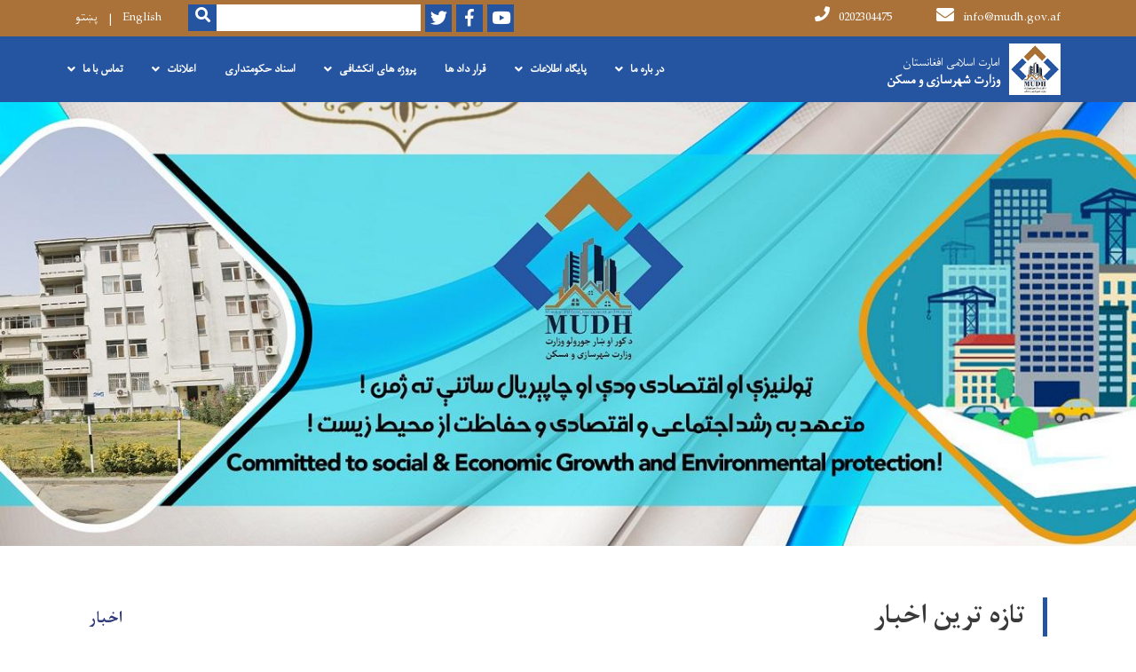

--- FILE ---
content_type: text/html; charset=UTF-8
request_url: https://mudh.gov.af/?type=All&page=1
body_size: 14460
content:
<!DOCTYPE html>
<html lang="dr" dir="rtl" prefix="content: http://purl.org/rss/1.0/modules/content/  dc: http://purl.org/dc/terms/  foaf: http://xmlns.com/foaf/0.1/  og: http://ogp.me/ns#  rdfs: http://www.w3.org/2000/01/rdf-schema#  schema: http://schema.org/  sioc: http://rdfs.org/sioc/ns#  sioct: http://rdfs.org/sioc/types#  skos: http://www.w3.org/2004/02/skos/core#  xsd: http://www.w3.org/2001/XMLSchema# ">
  <head>
    <meta charset="utf-8" />
<meta name="Generator" content="Drupal 8 (https://www.drupal.org)" />
<meta name="MobileOptimized" content="width" />
<meta name="HandheldFriendly" content="true" />
<meta name="viewport" content="width=device-width, initial-scale=1, shrink-to-fit=no" />
<meta http-equiv="x-ua-compatible" content="ie=edge" />

    <title>صفحه اصلی | MUDL</title>
        <link rel="shortcut icon" href="/themes/custom/cyberaan/imgs/favicon.ico" type="image/x-icon"/>
    <meta name="web_author" content="Cyberaan/Trinidad Wiseman OÜ :: www.cyberaan.com :: www.twn.ee" />
    <link rel="stylesheet" href="//stackpath.bootstrapcdn.com/bootstrap/4.1.1/css/bootstrap.min.css" media="all" />
<style media="all">
@import url("/core/modules/system/css/components/ajax-progress.module.css?s4vfca");
@import url("/core/modules/system/css/components/align.module.css?s4vfca");
@import url("/core/modules/system/css/components/autocomplete-loading.module.css?s4vfca");
@import url("/core/modules/system/css/components/fieldgroup.module.css?s4vfca");
@import url("/core/modules/system/css/components/container-inline.module.css?s4vfca");
@import url("/core/modules/system/css/components/clearfix.module.css?s4vfca");
@import url("/core/modules/system/css/components/details.module.css?s4vfca");
@import url("/core/modules/system/css/components/hidden.module.css?s4vfca");
@import url("/core/modules/system/css/components/item-list.module.css?s4vfca");
@import url("/core/modules/system/css/components/js.module.css?s4vfca");
@import url("/core/modules/system/css/components/nowrap.module.css?s4vfca");
@import url("/core/modules/system/css/components/position-container.module.css?s4vfca");
@import url("/core/modules/system/css/components/progress.module.css?s4vfca");
@import url("/core/modules/system/css/components/reset-appearance.module.css?s4vfca");
@import url("/core/modules/system/css/components/resize.module.css?s4vfca");
@import url("/core/modules/system/css/components/sticky-header.module.css?s4vfca");
@import url("/core/modules/system/css/components/system-status-counter.css?s4vfca");
@import url("/core/modules/system/css/components/system-status-report-counters.css?s4vfca");
@import url("/core/modules/system/css/components/system-status-report-general-info.css?s4vfca");
@import url("/core/modules/system/css/components/tabledrag.module.css?s4vfca");
@import url("/core/modules/system/css/components/tablesort.module.css?s4vfca");
@import url("/core/modules/system/css/components/tree-child.module.css?s4vfca");
@import url("/modules/contrib/poll/css/poll.base.css?s4vfca");
@import url("/modules/contrib/poll/css/poll.theme.css?s4vfca");
@import url("/core/modules/views/css/views.module.css?s4vfca");
</style>
<link rel="stylesheet" href="https://use.fontawesome.com/releases/v5.0.13/css/all.css" media="all" />
<link rel="stylesheet" href="https://use.fontawesome.com/releases/v5.0.13/js/v4-shims.js" media="all" />
<style media="all">
@import url("/libraries/lightgallery/dist/css/lightgallery.min.css?s4vfca");
@import url("/libraries/lightgallery/dist/css/lg-transitions.min.css?s4vfca");
</style>
<style media="all">
@import url("/themes/contrib/bootstrap_barrio/css/components/user.css?s4vfca");
@import url("/themes/contrib/bootstrap_barrio/css/components/progress.css?s4vfca");
@import url("/themes/contrib/bootstrap_barrio/css/components/node.css?s4vfca");
@import url("/themes/contrib/bootstrap_barrio/css/components/affix.css?s4vfca");
@import url("/themes/contrib/bootstrap_barrio/css/components/alerts.css?s4vfca");
@import url("/themes/contrib/bootstrap_barrio/css/components/book.css?s4vfca");
@import url("/themes/contrib/bootstrap_barrio/css/components/comments.css?s4vfca");
@import url("/themes/contrib/bootstrap_barrio/css/components/contextual.css?s4vfca");
@import url("/themes/contrib/bootstrap_barrio/css/components/feed-icon.css?s4vfca");
@import url("/themes/contrib/bootstrap_barrio/css/components/field.css?s4vfca");
@import url("/themes/contrib/bootstrap_barrio/css/components/header.css?s4vfca");
@import url("/themes/contrib/bootstrap_barrio/css/components/help.css?s4vfca");
@import url("/themes/contrib/bootstrap_barrio/css/components/icons.css?s4vfca");
@import url("/themes/contrib/bootstrap_barrio/css/components/image-button.css?s4vfca");
@import url("/themes/contrib/bootstrap_barrio/css/components/item-list.css?s4vfca");
@import url("/themes/contrib/bootstrap_barrio/css/components/list-group.css?s4vfca");
@import url("/themes/contrib/bootstrap_barrio/css/components/node-preview.css?s4vfca");
@import url("/themes/contrib/bootstrap_barrio/css/components/page.css?s4vfca");
@import url("/themes/contrib/bootstrap_barrio/css/components/search-form.css?s4vfca");
@import url("/themes/contrib/bootstrap_barrio/css/components/shortcut.css?s4vfca");
@import url("/themes/contrib/bootstrap_barrio/css/components/sidebar.css?s4vfca");
@import url("/themes/contrib/bootstrap_barrio/css/components/site-footer.css?s4vfca");
@import url("/themes/contrib/bootstrap_barrio/css/components/skip-link.css?s4vfca");
@import url("/themes/contrib/bootstrap_barrio/css/components/table.css?s4vfca");
@import url("/themes/contrib/bootstrap_barrio/css/components/tabledrag.css?s4vfca");
@import url("/themes/contrib/bootstrap_barrio/css/components/tableselect.css?s4vfca");
@import url("/themes/contrib/bootstrap_barrio/css/components/tablesort-indicator.css?s4vfca");
@import url("/themes/contrib/bootstrap_barrio/css/components/ui.widget.css?s4vfca");
@import url("/themes/contrib/bootstrap_barrio/css/components/tabs.css?s4vfca");
@import url("/themes/contrib/bootstrap_barrio/css/components/vertical-tabs.css?s4vfca");
@import url("/themes/contrib/bootstrap_barrio/css/components/views.css?s4vfca");
</style>
<style media="all">
@import url("/themes/contrib/bootstrap_barrio/css/components/ui-dialog.css?s4vfca");
@import url("/core/assets/vendor/jquery.ui/themes/base/datepicker.css?s4vfca");
@import url("/themes/contrib/bootstrap_barrio/css/colors/messages/messages-dark.css?s4vfca");
@import url("/themes/custom/cyberaan/styles/custom.css?s4vfca");
@import url("/themes/custom/cyberaan/styles/default.css?s4vfca");
@import url("/sites/default/files/color/cyberaan-bb0b2e1c/colors.css?s4vfca");
</style>
<style media="print">
@import url("/themes/contrib/bootstrap_barrio/css/print.css?s4vfca");
</style>
<style media="all">
@import url("/sites/default/files/asset_injector/css/content-58f81d6c57d85010cae08be213187f37.css?s4vfca");
@import url("/sites/default/files/asset_injector/css/date_block-0d8d2775745188fa8a076555135e4e18.css?s4vfca");
@import url("/sites/default/files/asset_injector/css/front_message-518f5c8fd460cee9574d5a70ba5deeb5.css?s4vfca");
@import url("/sites/default/files/asset_injector/css/logo-0602e8b83a055fd428bafc5d7ed81b3b.css?s4vfca");
@import url("/sites/default/files/asset_injector/css/main-94573fddb24f5be22b995dca637fc71c.css?s4vfca");
@import url("/sites/default/files/asset_injector/css/program-057626f9af361bd4558edb735bf6973c.css?s4vfca");
@import url("/sites/default/files/asset_injector/css/project-ded309d569e8bdb5653aae4126c2e0fc.css?s4vfca");
</style>

    
<!--[if lte IE 8]>
<script src="/core/assets/vendor/html5shiv/html5shiv.min.js?v=3.7.3"></script>
<![endif]-->

    <script src="/core/assets/vendor/jquery/jquery.js"></script>
    <script src="https://code.jquery.com/ui/1.12.1/jquery-ui.js"></script>
    <link rel="stylesheet" href="https://code.jquery.com/ui/1.12.1/themes/base/jquery-ui.css">
  </head>
  <body class="layout-no-sidebars has-featured-top path-frontpage">
    <a href="#main-content" class="visually-hidden focusable skip-link">
      Skip to main content
    </a>
    
      <div class="dialog-off-canvas-main-canvas" data-off-canvas-main-canvas>
    
<header class="page-header">
      <nav class="navbar navbar-expand-lg d-block">
        <div class="container">
            

    <a href="https://mudh.gov.af/dr" title="Home" rel="home" class="navbar-brand">
    
            
          <img src="/sites/default/files/2023-01/site-logo_0.png" width="80" height="80" alt="" typeof="foaf:Image"/>



      
    <span class="brand-text">
            
        <p><sub>امارت اسلامی افغانستان</sub></p>

<p><strong><span dir="RTL" lang="PRS-AF" style="font-size:12.0pt" xml:lang="PRS-AF">وزارت شهرسازی و مسکن</span></strong></p>


      </span>
    </a>



          <button class="navbar-toggler" data-toggle="collapse" data-target="#navigation"><span class="sr-only">Toggle navigation</span><span class="navbar-toggler-icon"><i class="fas fa-bars"></i></span></button>
        </div>
        <div class="collapse navbar-collapse flex-column" id="navigation">
                                    <div class="top-navigation">
                <div class="container d-lg-flex">
                                        
    
          <ul class="nav navbar-nav contact-nav" aria-label="Contact menu">
      
            
        <li class="nav-item" role="presentation"><a class="nav-link" href="mailto:info@mudh.gov.af"><i class="fa fa-envelope"></i>info@mudh.gov.af</a></li>

      
            
        <li class="nav-item" role="presentation"><a class="nav-link" href="tel:0202304475"><i class="fa fa-phone"></i>0202304475</a></li>

      
      </ul>
      
  
                      <ul class="nav navbar-nav ml-lg-auto">
      
    
          <li class="social-wrapper">
    <ul class="nav navbar-nav social-nav"  aria-label="Social menu">
     
            
        <li role="presentation" class="nav-item"><a href="https://www.youtube.com/channel/UCmtQqktq0eYggcwqgATlySg/videos" class="nav-link" target="_blank"><i class="fab fa-youtube"></i><span class="sr-only">Youtube</span></a></li>

      
            
      <li role="presentation" class="nav-item"><a href="https://www.facebook.com/profile.php?id=61564990057505" class="nav-link" target="_blank"><i class="fab fa-facebook-f"></i><span class="sr-only">Facebook</span></a></li>
      
            
        <li role="presentation" class="nav-item"><a href="https://x.com/MUDH_AF" class="nav-link" target="_blank"><i class="fab fa-twitter"></i><span class="sr-only">Twitter</span></a></li>

      
      </ul>
      </li>
        
    
      <li class="form-wrapper">
              <form action="/dr/search" method="get" accept-charset="UTF-8" class="form-inline" aria-label="Search form">
  
            <label for="edit-keys" class="sr-only">Search</label>
                <input title="Enter the terms you wish to search for." data-drupal-selector="edit-keys" type="search" id="edit-keys" name="keys" value="" size="15" maxlength="128" class="form-control" />

                  <button data-drupal-selector="edit-submit" type="submit" id="edit-submit" value="Search" class="button js-form-submit form-submit btn btn-primary"><i class="fa fa-search"></i><span class="sr-only">Search</span></button>


</form>

      
    </li>
    
    
    <li class="langs-wrapper">
    <ul class="nav navbar-nav langs-nav" aria-label="Language menu">
          <li class="nav-item" role="presentation">
            <a href="/en?type=All&amp;page=1" class="language-link nav-link" hreflang="en" data-drupal-link-query="{&quot;page&quot;:&quot;1&quot;,&quot;type&quot;:&quot;All&quot;}" data-drupal-link-system-path="&lt;front&gt;">English</a>
           </li><li class="nav-item" role="presentation">
            <a href="/ps?type=All&amp;page=1" class="language-link nav-link" hreflang="ps" data-drupal-link-query="{&quot;page&quot;:&quot;1&quot;,&quot;type&quot;:&quot;All&quot;}" data-drupal-link-system-path="&lt;front&gt;">پښتو</a>
           </li>
        </ul>
  </li>
  
    </ul>
  
                                                </div>
              </div>

                        
                    
              				                <div class="main-navigation">
					        <div class="container d-lg-flex">
                                  
  <h2 class="sr-only" id="block-cyberaan-main-menu-menu">Main navigation</h2>
  

        
              <ul class="nav navbar-nav ml-auto" aria-label="Main navigation">
                    <li class="nav-item menu-item--expanded dropdown" role="presentation">
                          <a href="" class="nav-link dropdown-toggle" role="button" data-toggle="dropdown" aria-expanded="false" aria-haspopup="true" data-drupal-link-system-path="&lt;front&gt;">در باره ما</a>
          <div class='dropdown-menu'  role="menu">
                          <a href="/%D8%AA%D8%A7%D8%B1%DB%8C%D8%AE%DA%86%D9%87-%D9%88-%D9%85%D8%B9%D8%B1%D9%81%DB%8C-%D9%88%D8%B2%D8%A7%D8%B1%D8%AA%25C2%25A0%D8%B4%D9%87%D8%B1%D8%B3%D8%A7%D8%B2%DB%8C-%D9%88-%D8%A7%D8%B1%D8%A7%D8%B6%DB%8C" class="dropdown-item" role="presentation">معرفی و تاریخچه وزارت</a>
                          <a href="/dr/%D9%88%D8%B8%D8%A7%DB%8C%D9%81-%D8%B9%D9%85%D8%AF%D9%87-%D9%88%D8%B2%D8%A7%D8%B1%D8%AA" class="dropdown-item" role="presentation" data-drupal-link-system-path="node/1246">وظایف عمده </a>
                          <a href="/dr/%D8%AF%D9%81%D8%AA%D8%B1-%D9%85%D9%82%D8%A7%D9%85-%D9%88%D8%B2%D8%A7%D8%B1%D8%AA-0" class="dropdown-item" role="presentation" data-drupal-link-system-path="node/525">دفتر  مقام وزارت</a>
                          <a href="https://mudh.gov.af/ps/د-ښاري-چارو-معینیت-اساسي-دندې-او-اړوند-ریاستونه-یې" class="dropdown-item" role="presentation">معینیت امور شهرسازی</a>
                          <a href="https://mudh.gov.af/ps/د-مسکن-چارو-معينيت" class="dropdown-item" role="presentation">معینیت امور مسکن</a>
                          <a href="https://mudh.gov.af/ps/مالي-او-اداري-معینیت" class="dropdown-item" role="presentation">معینیت مالی و اداری</a>
                          <a href="/dr/%D9%88%D8%A7%D8%AD%D8%AF-%D9%87%D8%A7%DB%8C-%D8%AF%D9%88%D9%85%DB%8C-%D9%88%D8%B2%D8%A7%D8%B1%D8%AA" class="dropdown-item" role="presentation" data-drupal-link-system-path="node/1194">واحد های دومی وزارت</a>
                          <a href="/dr/media/129" class="dropdown-item" role="presentation" data-drupal-link-system-path="media/129">چارت تشکیلاتی</a>
                      </div>
              </li>
                <li class="nav-item menu-item--expanded dropdown" role="presentation">
                          <a href="" class="nav-link dropdown-toggle" role="button" data-toggle="dropdown" aria-expanded="false" aria-haspopup="true" data-drupal-link-system-path="&lt;front&gt;">پایگاه اطلاعات</a>
          <div class='dropdown-menu'  role="menu">
                          <a href="/dr/all-news" class="dropdown-item" role="presentation" data-drupal-link-system-path="all-news">اخبار و رویداد ها</a>
                          <a href="/dr/%D8%B3%D8%AE%D9%86%D8%B1%D8%A7%D9%86%DB%8C-%D9%87%D8%A7" class="dropdown-item" role="presentation" data-drupal-link-system-path="node/543">سخنرانی ها</a>
                          <a href="/dr/%D8%A7%D8%B9%D9%84%D8%A7%D9%85%DB%8C%D9%87-%D9%87%D8%A7%DB%8C-%D9%85%D8%B7%D8%A8%D9%88%D8%B9%D8%A7%D8%AA%DB%8C" class="dropdown-item" role="presentation" data-drupal-link-system-path="node/544">اعلامیه مطبوعاتی</a>
                          <a href="/dr/publications" class="dropdown-item" role="presentation" data-drupal-link-system-path="publications">نشریه های چاپی</a>
                          <a href="https://www.youtube.com/channel/UCmtQqktq0eYggcwqgATlySg/videos" class="dropdown-item" role="presentation">ویدیو ها</a>
                          <a href="https://instagram.com/mudl_afg" class="dropdown-item" role="presentation">تصاویر</a>
                          <a href="https://mudh.gov.af/dr/%D8%A8%D8%B3%D8%AA%D9%87-%D9%85%D8%B9%D9%84%D9%88%D9%85%D8%A7%D8%AA%DB%8C" class="dropdown-item" role="presentation">بسته معلوماتی</a>
                          <a href="https://mudh.gov.af/sites/default/files/2024-01/%D8%B7%D8%B1%D8%B2%D8%A7%D8%A7%D9%84%D8%B9%D9%85%D9%84%20%D8%B1%DB%8C%D8%A7%D8%B3%D8%AA%20%D8%A7%D8%B1%D8%AA%D8%A8%D8%A7%D8%B7%20%D8%B9%D8%A7%D9%85%D9%87.pdf" class="dropdown-item" role="presentation">طرزاالعمل ریاست ارتباطات عامه </a>
                      </div>
              </li>
                <li class="nav-item" role="presentation">
                          <a href="/dr/%D9%BE%D8%B1%D9%88%DA%98%D9%87-%D9%87%D8%A7-%D9%88-%D9%82%D8%B1%D8%A7%D8%B1-%D8%AF%D8%A7%D8%AF-%D9%87%D8%A7" class="nav-link" data-drupal-link-system-path="node/1682">قرار داد ها </a>
          </li>
              </li>
                <li class="nav-item menu-item--expanded dropdown" role="presentation">
                          <a href="" class="nav-link dropdown-toggle" role="button" data-toggle="dropdown" aria-expanded="false" aria-haspopup="true" data-drupal-link-system-path="&lt;front&gt;">پروژه های انکشافی</a>
          <div class='dropdown-menu'  role="menu">
                          <a href="https://mudh.gov.af/ps/%D8%AF-%D9%82%D8%B7%D8%B1%D9%8A-%D9%BE%D8%B1%D9%88%DA%98%DB%90-%D9%84%D9%86%DA%89%D9%87-%D9%BE%DB%90%DA%98%D9%86%D8%AF%D9%86%D9%87" class="dropdown-item" role="presentation">پروژه قطری</a>
                          <a href="https://mudh.gov.af/ps/%D8%AF-%DA%86%DB%8C%D9%86-%D9%87%DB%90%D9%88%D8%A7%D8%AF-%D9%BE%D9%87-%D9%85%D8%B1%D8%B3%D8%AA%D9%87-%D9%85%D8%B3%DA%A9%D9%88%D9%86%D9%8A-%D9%BE%D8%B1%D9%88%DA%98%D9%87-%D9%86%DB%8C%D9%84%D9%87-%D8%A8%D8%A7%D8%BA" class="dropdown-item" role="presentation">پروژه کشور چین (نیله باغ)</a>
                          <a href="/en/strategic-development-planning-project" class="dropdown-item" role="presentation">پروژه طرح و ترتیب پلان های شهری</a>
                          <a href="/dr/%D9%BE%D8%B1%D9%88%DA%98%D9%87-%D8%B4%D9%87%D8%B1%DA%A9-%D9%87%D8%A7%DB%8C-%D8%B1%D9%87%D8%A7%DB%8C%D8%B4%DB%8C-%D9%88-%D8%B5%D9%86%D8%B9%D8%AA%DB%8C-%D9%82%D8%A7%D9%84%DB%8C%D9%86" class="dropdown-item" role="presentation" data-drupal-link-system-path="node/530">پروژه شهرک های رهایشی و صنعتی قالین</a>
                          <a href="/en/pirozi-residential-town-project" class="dropdown-item" role="presentation">پروژه رهایشی شهرک پیروزی</a>
                          <a href="/dr/%D9%BE%D8%B1%D9%88%DA%98%D9%87-%D8%AA%D8%B1%D9%85%DB%8C%D9%85-%D9%88-%D8%A8%D8%A7%D8%B2%D8%B3%D8%A7%D8%B2%DB%8C-%D8%A2%D8%A8%D8%AF%D8%A7%D8%AA-%D8%AA%D8%A7%D8%B1%DB%8C%D8%AE%DB%8C-%D9%88-%D9%85%D8%B3%D8%A7%D8%AC%D8%AF" class="dropdown-item" role="presentation" data-drupal-link-system-path="node/532">پروژه ترمیم و بازسازی آبدات تاریخی و مساجد</a>
                          <a href="/dr/%D9%BE%D8%B1%D9%88%DA%98%D9%87-%D9%BE%D9%84%D8%A7%D9%86%DA%AF%D8%B0%D8%A7%D8%B1%DB%8C-%D8%B4%D9%87%D8%B1%DA%A9-%D9%87%D8%A7%DB%8C-%D9%85%D8%B9%D9%84%D9%85%DB%8C%D9%86" class="dropdown-item" role="presentation" data-drupal-link-system-path="node/533">پروژه پلانگذاری شهرک های معلمین</a>
                      </div>
              </li>
                <li class="nav-item" role="presentation">
                          <a href="/dr/%D8%A7%D8%B3%D9%86%D8%A7%D8%AF-%D8%AD%DA%A9%D9%88%D9%85%D8%AA%D8%AF%D8%A7%D8%B1%DB%8C" class="nav-link" data-drupal-link-system-path="node/540">اسناد حکومتداری</a>
          </li>
              </li>
                <li class="nav-item menu-item--expanded dropdown" role="presentation">
                          <a href="" class="nav-link dropdown-toggle" role="button" data-toggle="dropdown" aria-expanded="false" aria-haspopup="true" data-drupal-link-system-path="&lt;front&gt;">اعلانات</a>
          <div class='dropdown-menu'  role="menu">
                          <a href="/dr/all-tenders" class="dropdown-item" role="presentation" data-drupal-link-system-path="all-tenders">داوطلبی ها</a>
                          <a href="/dr/all-vacancies" class="dropdown-item" role="presentation" data-drupal-link-system-path="all-vacancies">کاریابی</a>
                      </div>
              </li>
                <li class="nav-item menu-item--expanded dropdown" role="presentation">
                          <a href="" class="nav-link dropdown-toggle" role="button" data-toggle="dropdown" aria-expanded="false" aria-haspopup="true" data-drupal-link-system-path="&lt;front&gt;">تماس با ما</a>
          <div class='dropdown-menu'  role="menu">
                          <a href="https://mudh.gov.af/dr/%D8%B4%D9%85%D8%A7%D8%B1%D9%87-%D9%88-%D8%A7%DB%8C%D9%85%DB%8C%D9%84-%D8%A2%D8%AF%D8%B1%D8%B3-%D8%B1%DB%8C%D8%A7%D8%B3%D8%AA-%D9%87%D8%A7%DB%8C-%D9%85%D8%B1%DA%A9%D8%B2%DB%8C" class="dropdown-item" role="presentation">شماره و ایمیل آدرس ریاست های مرکزی</a>
                          <a href="/dr/%D8%AA%D9%85%D8%A7%D8%B3-%D8%A8%D8%A7-%D9%85%D8%A7-1" class="dropdown-item" role="presentation" data-drupal-link-system-path="node/717">فورم آنلاین تقاضای اطلاعات</a>
                          <a href="https://mudh.gov.af/ps/%D8%AF-%D9%88%D8%B2%D8%A7%D8%B1%D8%AA-%D8%AF-%D8%A7%D8%B7%D9%84%D8%A7%D8%B9-%D8%B1%D8%B3%D9%88%D9%86%DB%90-%D9%85%D8%B1%D8%AC%D8%B9-%D9%85%D8%B3%D9%88%D9%88%D9%84%DB%8C%D9%86" class="dropdown-item" role="presentation">مرجع اطلاع رسانی وزارت</a>
                          <a href="https://mudh.gov.af/dr/media/149" class="dropdown-item" role="presentation">لیست روسای ولایتی وزارت شهرسازی و مسکن</a>
                      </div>
              </li>
        </ul>
  


  

                                      </div>
                </div>
                                    </div>
      </nav>
      
</header>
              <main class="landing-page" role="main">
                  
    
      <section class="jumbotron h-500" style="background-image:url(/sites/default/files/styles/manual_block_crop/public/2023-02/site-banner_2.jpg?itok=NBeQU9Bw);" alt="">
      <div class="d-flex h-100">
			<div class="jumbotron-img-overlay align-self-end">
        <div class="container">
                  
        </div>
      </div>
    </div>
  </section>
  

  
          <div class="container">
            <section class="py-6 section-striped">
	<div class="container">
  
    
          
                <h2 class="section-header d-xl-flex">تازه ترین اخبار<a class="ml-auto d-block" href="/dr/news"><small>اخبار</small></a></h2>

            <div class="row">
  
    

    
                  
    

   <div class="col-lg-4">
	  <div class="card ">
      <div class="card-header">
        <div class="d-flex card-date-blue">
                  <span property="schema:dateCreated" content="۱" class="field field--name-created field--type-created field--label-hidden">شنبه ۱۴۰۴/۱۱/۴ - ۱۵:۱۴</span>

                </div>
                  <a href="/index.php/dr/%D8%A8%DB%8C%D8%B4-%D8%A7%D8%B2-5500-%D9%86%D9%85%D8%B1%D9%87-%D8%B2%D9%85%DB%8C%D9%86-%D9%85%D8%B3%DA%A9%D9%88%D9%86%DB%8C-%D8%A8%D8%B1%D8%A7%DB%8C-%D8%A7%D8%B3%DA%A9%D8%A7%D9%86-%D8%AF%D8%A7%DB%8C%D9%85%DB%8C-%D9%88-%D8%B9%D8%B2%D8%AA%D9%85%D9%86%D8%AF%D8%A7%D9%86%D9%87-%D8%A8%D9%87-%D9%85%D9%87%D8%A7%D8%AC%D8%B1%DB%8C%D9%86-%D8%AA%D9%88%D8%B2%DB%8C%D8%B9-%D8%B4%D8%AF" style="background-image:url(/sites/default/files/2026-01/mhajryn.jpeg);" class="card-img-top" alt="مهاجرین" >
          <img src="/themes/custom/cyberaan/imgs/placeholder-2x1.png" alt="Background image"></a>
                </div>
      <div class="card-body flex-grow-1">
				<h2 class="card-title"><a href="/index.php/dr/%D8%A8%DB%8C%D8%B4-%D8%A7%D8%B2-5500-%D9%86%D9%85%D8%B1%D9%87-%D8%B2%D9%85%DB%8C%D9%86-%D9%85%D8%B3%DA%A9%D9%88%D9%86%DB%8C-%D8%A8%D8%B1%D8%A7%DB%8C-%D8%A7%D8%B3%DA%A9%D8%A7%D9%86-%D8%AF%D8%A7%DB%8C%D9%85%DB%8C-%D9%88-%D8%B9%D8%B2%D8%AA%D9%85%D9%86%D8%AF%D8%A7%D9%86%D9%87-%D8%A8%D9%87-%D9%85%D9%87%D8%A7%D8%AC%D8%B1%DB%8C%D9%86-%D8%AA%D9%88%D8%B2%DB%8C%D8%B9-%D8%B4%D8%AF"><span property="schema:name" class="field field--name-title field--type-string field--label-hidden">بیش از 5500 نمره زمین مسکونی برای اسکان دایمی و عزتمندانه به مهاجرین توزیع شد</span>
</a></h2>
        <p class="card-text"> 
            
        <p dir="RTL"><span><span><span><span><span><span lang="ps-PK" lang="ps-PK" lang="ps-PK"><span><span>1447/8/5</span></span></span></span></span></span></span></span></p>

<p dir="RTL"><span><span><span><span><span><span lang="ps-PK" lang="ps-PK" lang="ps-PK"><span><span>وزارت شهرسازی و مسکن توزیع نمره‌های زمین به مهاجرین بازگشته اجباری از کشورهای همسایه برای اسکان دایمی و زندگی آبرومندانه را تسریع کرده است.</span></span></span></span></span></span></span></span></p>

<p dir="RTL"><span><span><span><span><span><span lang="ps-PK" lang="ps-PK" lang="ps-PK"><span><span>کمیته اسکان دایمی و توزیع زمین به. . .</span></span></span></span></span></span></span></span></p>

      
      </div>
      <div class="card-footer d-flex">
        


  <a href="/index.php/dr/%D8%A8%DB%8C%D8%B4-%D8%A7%D8%B2-5500-%D9%86%D9%85%D8%B1%D9%87-%D8%B2%D9%85%DB%8C%D9%86-%D9%85%D8%B3%DA%A9%D9%88%D9%86%DB%8C-%D8%A8%D8%B1%D8%A7%DB%8C-%D8%A7%D8%B3%DA%A9%D8%A7%D9%86-%D8%AF%D8%A7%DB%8C%D9%85%DB%8C-%D9%88-%D8%B9%D8%B2%D8%AA%D9%85%D9%86%D8%AF%D8%A7%D9%86%D9%87-%D8%A8%D9%87-%D9%85%D9%87%D8%A7%D8%AC%D8%B1%DB%8C%D9%86-%D8%AA%D9%88%D8%B2%DB%8C%D8%B9-%D8%B4%D8%AF" rel="tag" title="بیش از 5500 نمره زمین مسکونی برای اسکان دایمی و عزتمندانه به مهاجرین توزیع شد" class="card-link" hreflang="dr">بیشتر</a>  
        
      </div>
    </div>
  </div>

        
    

   <div class="col-lg-4">
	  <div class="card ">
      <div class="card-header">
        <div class="d-flex card-date-blue">
                  <span property="schema:dateCreated" content="۱" class="field field--name-created field--type-created field--label-hidden">شنبه ۱۴۰۴/۱۱/۴ - ۱۵:۱۰</span>

                </div>
                  <a href="/index.php/dr/%D9%BE%D9%84%D8%A7%D9%86-%D8%AA%D9%81%D8%B5%DB%8C%D9%84%DB%8C-%D8%B4%D9%87%D8%B1%DA%A9-%D9%85%D9%87%D8%A7%D8%AC%D8%B1%DB%8C%D9%86-%D9%88%D9%84%D8%A7%DB%8C%D8%AA-%D9%84%D9%88%DA%AF%D8%B1-%D9%85%D9%86%D8%B8%D9%88%D8%B1-%D9%88-%D8%A7%D9%85%D8%B6%D8%A7-%D8%B4%D8%AF" style="background-image:url(/sites/default/files/2026-01/lwkr.jpeg);" class="card-img-top" alt="لوګر" >
          <img src="/themes/custom/cyberaan/imgs/placeholder-2x1.png" alt="Background image"></a>
                </div>
      <div class="card-body flex-grow-1">
				<h2 class="card-title"><a href="/index.php/dr/%D9%BE%D9%84%D8%A7%D9%86-%D8%AA%D9%81%D8%B5%DB%8C%D9%84%DB%8C-%D8%B4%D9%87%D8%B1%DA%A9-%D9%85%D9%87%D8%A7%D8%AC%D8%B1%DB%8C%D9%86-%D9%88%D9%84%D8%A7%DB%8C%D8%AA-%D9%84%D9%88%DA%AF%D8%B1-%D9%85%D9%86%D8%B8%D9%88%D8%B1-%D9%88-%D8%A7%D9%85%D8%B6%D8%A7-%D8%B4%D8%AF"><span property="schema:name" class="field field--name-title field--type-string field--label-hidden">پلان تفصیلی شهرک مهاجرین ولایت لوگر منظور و امضا شد</span>
</a></h2>
        <p class="card-text"> 
            
        <p dir="RTL"><span><span><span><span><span><span lang="FA" lang="FA" lang="FA"><span><span>۱۴۴۷/۸/۵</span></span></span></span></span></span></span></span></p>

<p dir="RTL"><span><span><span><span><span><span lang="ps-PK" lang="ps-PK" lang="ps-PK"><span><span>محترم الحاج مولوی نجیب‌الله حیات حقانی وزیر شهرسازی و مسکن، در دفتر کاری خود پلان تفصیلی تهیه ‌شده برای شهرک مهاجرین ولایت لوگر را به ‌گونه رسمی امضا و منظور نمود</span></span></span><span dir="LTR"><span>.</span></span></span></span></span></span></span></p>

<p dir="RTL"><span><span><span><span><span><span lang="ps-PK" lang="ps-PK" lang="ps-PK"><span><span>این پلان. . .</span></span></span></span></span></span></span></span></p>

      
      </div>
      <div class="card-footer d-flex">
        


  <a href="/index.php/dr/%D9%BE%D9%84%D8%A7%D9%86-%D8%AA%D9%81%D8%B5%DB%8C%D9%84%DB%8C-%D8%B4%D9%87%D8%B1%DA%A9-%D9%85%D9%87%D8%A7%D8%AC%D8%B1%DB%8C%D9%86-%D9%88%D9%84%D8%A7%DB%8C%D8%AA-%D9%84%D9%88%DA%AF%D8%B1-%D9%85%D9%86%D8%B8%D9%88%D8%B1-%D9%88-%D8%A7%D9%85%D8%B6%D8%A7-%D8%B4%D8%AF" rel="tag" title="پلان تفصیلی شهرک مهاجرین ولایت لوگر منظور و امضا شد" class="card-link" hreflang="dr">بیشتر</a>  
        
      </div>
    </div>
  </div>

        
    

   <div class="col-lg-4">
	  <div class="card ">
      <div class="card-header">
        <div class="d-flex card-date-blue">
                  <span property="schema:dateCreated" content="۱" class="field field--name-created field--type-created field--label-hidden">شنبه ۱۴۰۴/۱۱/۴ - ۱۴:۵۸</span>

                </div>
                  <a href="/index.php/dr/%D8%A7%D8%B2-%D8%AC%D8%B1%DB%8C%D8%A7%D9%86-%DA%A9%D8%A7%D8%B1-%D9%87%D8%A7%DB%8C-%D9%BE%D8%B1%D9%88%DA%98%D9%87%D9%94-%D9%85%D8%A7%D8%B1%DA%A9%DB%8C%D8%AA-%D8%AA%D8%AC%D8%A7%D8%B1%D8%AA%DB%8C-%D8%AF%D8%B1-%D9%88%D9%84%D8%A7%DB%8C%D8%AA-%D8%B3%D8%B1%D9%BE%D9%84-%D9%86%D8%B8%D8%A7%D8%B1%D8%AA-%D8%B5%D9%88%D8%B1%D8%AA-%DA%AF%D8%B1%D9%81%D8%AA" style="background-image:url(/sites/default/files/2026-01/srpl_1.jpeg);" class="card-img-top" alt="سرپل " >
          <img src="/themes/custom/cyberaan/imgs/placeholder-2x1.png" alt="Background image"></a>
                </div>
      <div class="card-body flex-grow-1">
				<h2 class="card-title"><a href="/index.php/dr/%D8%A7%D8%B2-%D8%AC%D8%B1%DB%8C%D8%A7%D9%86-%DA%A9%D8%A7%D8%B1-%D9%87%D8%A7%DB%8C-%D9%BE%D8%B1%D9%88%DA%98%D9%87%D9%94-%D9%85%D8%A7%D8%B1%DA%A9%DB%8C%D8%AA-%D8%AA%D8%AC%D8%A7%D8%B1%D8%AA%DB%8C-%D8%AF%D8%B1-%D9%88%D9%84%D8%A7%DB%8C%D8%AA-%D8%B3%D8%B1%D9%BE%D9%84-%D9%86%D8%B8%D8%A7%D8%B1%D8%AA-%D8%B5%D9%88%D8%B1%D8%AA-%DA%AF%D8%B1%D9%81%D8%AA"><span property="schema:name" class="field field--name-title field--type-string field--label-hidden">از جریان کار های پروژهٔ مارکیت تجارتی در ولایت سرپل نظارت صورت گرفت</span>
</a></h2>
        <p class="card-text"> 
            
        <p dir="RTL"><span><span><span><span><span><span lang="FA" lang="FA" lang="FA"><span><span>۱۴۴۷/</span></span></span><span lang="ps-PK" lang="ps-PK" lang="ps-PK"><span><span>۸</span></span></span><span lang="FA" lang="FA" lang="FA"><span><span>/</span></span></span><span lang="ps-PK" lang="ps-PK" lang="ps-PK"><span><span>۵</span></span></span></span></span></span></span></span></p>

<p dir="RTL"><span><span><span><span><span><span lang="AR-SA" lang="AR-SA" lang="AR-SA"><span><span>از جریان کار های پروژهٔ مارکیت تجارتی ولایت سرپل نظارت تخنیکی انجام شد. در جریان نظارت مشخص گردید که در حال حاضر کارهای سیخ ‌بندی تهداب های بلاک دوم پروژه جریان دارد.</span></span></span></span></span></span></span></span></p>

<p dir="RTL"><span><span><span><span><span><span lang="AR-SA" lang="AR-SA" lang="AR-SA"><span><span>بر اساس. . .</span></span></span></span></span></span></span></span></p>

      
      </div>
      <div class="card-footer d-flex">
        


  <a href="/index.php/dr/%D8%A7%D8%B2-%D8%AC%D8%B1%DB%8C%D8%A7%D9%86-%DA%A9%D8%A7%D8%B1-%D9%87%D8%A7%DB%8C-%D9%BE%D8%B1%D9%88%DA%98%D9%87%D9%94-%D9%85%D8%A7%D8%B1%DA%A9%DB%8C%D8%AA-%D8%AA%D8%AC%D8%A7%D8%B1%D8%AA%DB%8C-%D8%AF%D8%B1-%D9%88%D9%84%D8%A7%DB%8C%D8%AA-%D8%B3%D8%B1%D9%BE%D9%84-%D9%86%D8%B8%D8%A7%D8%B1%D8%AA-%D8%B5%D9%88%D8%B1%D8%AA-%DA%AF%D8%B1%D9%81%D8%AA" rel="tag" title="از جریان کار های پروژهٔ مارکیت تجارتی در ولایت سرپل نظارت صورت گرفت" class="card-link" hreflang="dr">بیشتر</a>  
        
      </div>
    </div>
  </div>

   
      
          </div>


      
    </div>
</section>


          </div>
            <section class="py-6 section-striped">
	<div class="container">
  
    
          
                <h2 class="section-header d-flex">آخرین اطلاعیه ها<a class="ml-auto d-block" href="/dr/announcements"><small>آخرین اطلاعیه ها</small></a></h2>

            <div class="row">
  
    

    
                  
    

   <div class="col-lg-4">
	  <div class="card ">
      <div class="card-header">
        <div class="d-flex card-date-blue">
          <span>پنجشنبه ۱۴۰۴/۱۰/۲۵ - ۱۱:۳۱</span>
        </div>
                <a href="/index.php/dr/%D9%BE%D8%B1%D9%88%DA%98%D9%87-%D8%A7%D8%B9%D9%85%D8%A7%D8%B1-%D9%85%D8%B3%D8%AC%D8%AF-%D8%B4%D9%87%D8%B1%DA%A9-%D8%A7%D9%85%D8%A7%D8%B1%D8%A7%D8%AA-%D9%85%D8%AA%D8%AD%D8%AF%D9%87-%D8%B4%DB%8C%D8%AE-%D8%B2%D8%A7%D9%87%D8%AF-0" style="background-image:url(/sites/default/files/2026-01/121.jpeg);" class="card-img-top" alt="اطلاعیه " >
        <img src="/themes/custom/cyberaan/imgs/placeholder-2x1.png" alt="Background image"></a>
              </div>
      <div class="card-body flex-grow-1">
				<h2 class="card-title"><a href="/index.php/dr/%D9%BE%D8%B1%D9%88%DA%98%D9%87-%D8%A7%D8%B9%D9%85%D8%A7%D8%B1-%D9%85%D8%B3%D8%AC%D8%AF-%D8%B4%D9%87%D8%B1%DA%A9-%D8%A7%D9%85%D8%A7%D8%B1%D8%A7%D8%AA-%D9%85%D8%AA%D8%AD%D8%AF%D9%87-%D8%B4%DB%8C%D8%AE-%D8%B2%D8%A7%D9%87%D8%AF-0"><span class="field field--name-title field--type-string field--label-hidden">پروژه اعمار مسجد شهرک امارات متحده (شیخ زاهد)</span>
</a></h2>
        <p class="card-text"> 
            
        <p align="center"><span><span><b><span dir="RTL" lang="AR-SA" lang="AR-SA" lang="AR-SA"><span><span>اطلاعیه تصمیم اعطای قرارداد</span></span></span></b></span></span></p>

<p dir="RTL"><span><span><span><span><span><span><span><span lang="FA" lang="FA" lang="FA"><span>بدینوسیله به اطلاع عموم داوطلبان رسانیده میشود که وزارت شهر سازی و مسکن در نظر دارد تا پروژه اعمار مسجد شهرک امارات متحده (شیخ زاهد) </span></span><span lang="FA" lang="FA" lang="FA">دارای کود</span> <span lang="FA" lang="FA" lang="FA">تدارکاتی </span><b><span dir="LTR">MUDH . . .</span></b></span></span></span></span></span></span></span></p>

      
      </div>
      <div class="card-footer d-flex">
        


  <a href="/index.php/dr/%D9%BE%D8%B1%D9%88%DA%98%D9%87-%D8%A7%D8%B9%D9%85%D8%A7%D8%B1-%D9%85%D8%B3%D8%AC%D8%AF-%D8%B4%D9%87%D8%B1%DA%A9-%D8%A7%D9%85%D8%A7%D8%B1%D8%A7%D8%AA-%D9%85%D8%AA%D8%AD%D8%AF%D9%87-%D8%B4%DB%8C%D8%AE-%D8%B2%D8%A7%D9%87%D8%AF-0" rel="tag" title="پروژه اعمار مسجد شهرک امارات متحده (شیخ زاهد)" class="card-link" hreflang="dr">بیشتر</a>  
        
      </div>
    </div>
  </div>

        
    

   <div class="col-lg-4">
	  <div class="card ">
      <div class="card-header">
        <div class="d-flex card-date-blue">
          <span>سه‌شنبه ۱۴۰۴/۹/۲۵ - ۱۰:۴۶</span>
        </div>
                <a href="/dr/%D8%AA%D9%87%DB%8C%D9%87-%D9%88-%D8%AA%D8%AF%D8%A7%D8%B1%DA%A9-290-%C2%A0%D8%A7%D9%85-%D8%A8%DB%8C-%D8%A7%D9%86%D8%AA%D8%B1%D9%86%D8%AA-%D8%A8%D8%B1%D8%A7%DB%8C-%D9%88%D8%B2%D8%A7%D8%B1%D8%AA-%D8%B4%D9%87%D8%B1%D8%B3%D8%A7%D8%B2%DB%8C-%D9%88-%D9%85%D8%B3%DA%A9%D9%86" style="background-image:url(/sites/default/files/2025-12/whatsapp_image_2025-12-16_at_10.37.34_am.jpeg);" class="card-img-top" alt="اطلاعیه" >
        <img src="/themes/custom/cyberaan/imgs/placeholder-2x1.png" alt="Background image"></a>
              </div>
      <div class="card-body flex-grow-1">
				<h2 class="card-title"><a href="/dr/%D8%AA%D9%87%DB%8C%D9%87-%D9%88-%D8%AA%D8%AF%D8%A7%D8%B1%DA%A9-290-%C2%A0%D8%A7%D9%85-%D8%A8%DB%8C-%D8%A7%D9%86%D8%AA%D8%B1%D9%86%D8%AA-%D8%A8%D8%B1%D8%A7%DB%8C-%D9%88%D8%B2%D8%A7%D8%B1%D8%AA-%D8%B4%D9%87%D8%B1%D8%B3%D8%A7%D8%B2%DB%8C-%D9%88-%D9%85%D8%B3%DA%A9%D9%86"><span class="field field--name-title field--type-string field--label-hidden">تهیه و تدارک 290  ام بی انترنت برای وزارت شهرسازی و مسکن</span>
</a></h2>
        <p class="card-text"> 
            
        <p dir="RTL"><span><span><span><span><span><b><span lang="AR-SA" lang="AR-SA" lang="AR-SA"><span><span><span>اطلاعیه تصمیم اعطای قرارداد</span></span></span></span></b></span></span></span></span></span></p>

<p dir="RTL"><span><span><span><span><span><span><span lang="FA" lang="FA" lang="FA"><span><span><span>بدینوسیله به اطلاع عموم داوطلبان رسانیده میشود</span></span></span></span> <span lang="FA" lang="FA" lang="FA"><span><span><span>وزارت شهرسازی و</span></span></span></span> <span lang="FA" lang="FA" lang="FA"><span><span><span>مسکن در</span></span></span></span> <span lang="FA" lang="FA" lang="FA"><span><span><span>نظردارد تا پروژه </span></span></span></span><span lang="FA" lang="FA" lang="FA"><span><span>تهیه و تدارک </span></span></span><span dir="LTR" lang="EN-GB" lang="EN-GB" lang="EN-GB"><span>290 </span></span><span lang="FA" lang="FA" lang="FA"><span><span> ام بی انترنت برای وزارت شهرسازی و</span></span></span> <span lang="FA" lang="FA" lang="FA"><span><span>مسکن،</span></span></span><span lang="FA" lang="FA" lang="FA"><span><span><span> دارای</span></span></span></span><span lang="FA" lang="FA" lang="FA"><span><span> کودت . . .</span></span></span></span></span></span></span></span></span></p>

      
      </div>
      <div class="card-footer d-flex">
        


  <a href="/dr/%D8%AA%D9%87%DB%8C%D9%87-%D9%88-%D8%AA%D8%AF%D8%A7%D8%B1%DA%A9-290-%C2%A0%D8%A7%D9%85-%D8%A8%DB%8C-%D8%A7%D9%86%D8%AA%D8%B1%D9%86%D8%AA-%D8%A8%D8%B1%D8%A7%DB%8C-%D9%88%D8%B2%D8%A7%D8%B1%D8%AA-%D8%B4%D9%87%D8%B1%D8%B3%D8%A7%D8%B2%DB%8C-%D9%88-%D9%85%D8%B3%DA%A9%D9%86" rel="tag" title="تهیه و تدارک 290  ام بی انترنت برای وزارت شهرسازی و مسکن" class="card-link" hreflang="dr">بیشتر</a>  
        
      </div>
    </div>
  </div>

        
    

   <div class="col-lg-4">
	  <div class="card ">
      <div class="card-header">
        <div class="d-flex card-date-blue">
          <span>شنبه ۱۴۰۴/۹/۱۵ - ۹:۵۸</span>
        </div>
                <a href="/dr/%D8%A7%D8%B7%D9%84%D8%A7%D8%B9%DB%8C%D9%87-%D8%A7%D9%82%D8%B3%D8%A7%D8%B7-%D8%A8%D8%A7%D9%82%DB%8C%E2%80%8C%D9%85%D8%A7%D9%86%D8%AF%D9%87-%D8%A7%D9%BE%D8%A7%D8%B1%D8%AA%D9%85%D8%A7%D9%86%E2%80%8C%D9%87%D8%A7" style="background-image:url(/sites/default/files/2025-12/whatsapp_image_2025-12-04_at_11.26.44_am.jpeg);" class="card-img-top" alt="خبرتیا!" >
        <img src="/themes/custom/cyberaan/imgs/placeholder-2x1.png" alt="Background image"></a>
              </div>
      <div class="card-body flex-grow-1">
				<h2 class="card-title"><a href="/dr/%D8%A7%D8%B7%D9%84%D8%A7%D8%B9%DB%8C%D9%87-%D8%A7%D9%82%D8%B3%D8%A7%D8%B7-%D8%A8%D8%A7%D9%82%DB%8C%E2%80%8C%D9%85%D8%A7%D9%86%D8%AF%D9%87-%D8%A7%D9%BE%D8%A7%D8%B1%D8%AA%D9%85%D8%A7%D9%86%E2%80%8C%D9%87%D8%A7"><span class="field field--name-title field--type-string field--label-hidden"> اطلاعیه اقساط باقی‌مانده اپارتمان‌ها</span>
</a></h2>
        <p class="card-text"> 
            
        <p dir="RTL"><span><span><span><span><span><span lang="AR-SA" lang="AR-SA" lang="AR-SA"><span><span>اطلاعیه!</span></span></span></span></span></span></span></span></p>

<p dir="RTL"><span><span><span><span><span><span lang="AR-SA" lang="AR-SA" lang="AR-SA"><span><span>مشترکین محترم شهرک خواجه رواش، شهرک خوشحال مینه، بلاک‌های ده منزله مکروریان چهارم، تهیه مسکن، گلبهار سنتر، شهرک شیخ زاید و شهرک پیروزی!</span></span></span></span></span></span></span></span></p>

<p dir="RTL"><span><span><span><span><span><span lang="AR-SA" lang="AR-SA" lang="AR-SA"><span><span>مهربانی نموده هرچه زودتر اقساط باقی . . .</span></span></span></span></span></span></span></span></p>

      
      </div>
      <div class="card-footer d-flex">
        


  <a href="/dr/%D8%A7%D8%B7%D9%84%D8%A7%D8%B9%DB%8C%D9%87-%D8%A7%D9%82%D8%B3%D8%A7%D8%B7-%D8%A8%D8%A7%D9%82%DB%8C%E2%80%8C%D9%85%D8%A7%D9%86%D8%AF%D9%87-%D8%A7%D9%BE%D8%A7%D8%B1%D8%AA%D9%85%D8%A7%D9%86%E2%80%8C%D9%87%D8%A7" rel="tag" title=" اطلاعیه اقساط باقی‌مانده اپارتمان‌ها" class="card-link" hreflang="dr">بیشتر</a>  
        
      </div>
    </div>
  </div>

   
      
          </div>


      
    </div>
</section>

  
    
      
          <section class="py-6 section-striped">
	<div class="container">
                <h2 class="section-header d-lg-flex">عکس ها و ویدیو ها<a class="ml-auto d-block" href="/media-gallery"><small> عکس ها و ویدیو ها</small></a></h2>

                        <div class="card-swiper">
      <div class="swiper-container">
      <!-- Additional required wrapper -->
        <div class="swiper-wrapper">
          
                    

                    
                                          
    


   <div class="swiper-slide">
   	<div class="card no-border-card video-card">
    <div class="card-header lightgallery">
      <span data-src="https://youtu.be/q8d0SfoX2JQ">
      <a href="https://youtu.be/q8d0SfoX2JQ" style="background-image:url(/sites/default/files/video_thumbnails/q8d0SfoX2JQ.jpg)" class="card-img-top" alt="Video thumbnail">
                <i class="fa fa-play"></i>
      </a>
      </span>
    </div>
    <div class="card-body">
   			<h3 class="card-title"><span class="field field--name-title field--type-string field--label-hidden">بلاک‌های رهایشی تهیه مسکن 85 فیصد تکمیل شد</span>
</h3>
      </div>
      <div class="card-footer font-weight-light">سه‌شنبه ۱۴۰۴/۱۰/۹ - ۹:۵۳</div>
    </div>
  </div>

        
    


   <div class="swiper-slide">
   	<div class="card no-border-card video-card">
    <div class="card-header lightgallery">
      <span data-src="https://youtu.be/TvIsxg27HIc">
      <a href="https://youtu.be/TvIsxg27HIc" style="background-image:url(/sites/default/files/video_thumbnails/TvIsxg27HIc.jpg)" class="card-img-top" alt="Video thumbnail">
                <i class="fa fa-play"></i>
      </a>
      </span>
    </div>
    <div class="card-body">
   			<h3 class="card-title"><span class="field field--name-title field--type-string field--label-hidden">زمین غصب شده در ساحه بلاک‌های تهیه مسکن شناسایی شد</span>
</h3>
      </div>
      <div class="card-footer font-weight-light">دوشنبه ۱۴۰۴/۱۰/۸ - ۱۴:۵۶</div>
    </div>
  </div>

        
    


   <div class="swiper-slide">
   	<div class="card no-border-card video-card">
    <div class="card-header lightgallery">
      <span data-src="https://youtu.be/kolcwsoqJ_g">
      <a href="https://youtu.be/kolcwsoqJ_g" style="background-image:url(/sites/default/files/video_thumbnails/kolcwsoqJ_g.jpg)" class="card-img-top" alt="Video thumbnail">
                <i class="fa fa-play"></i>
      </a>
      </span>
    </div>
    <div class="card-body">
   			<h3 class="card-title"><span class="field field--name-title field--type-string field--label-hidden">مسوولان پروژه مسکونی نیله باغ شهرکابل، ازپیشرفت 55 درصدی روند کارخبرمیدهند</span>
</h3>
      </div>
      <div class="card-footer font-weight-light">یکشنبه ۱۴۰۴/۸/۱۸ - ۱۰:۳۰</div>
    </div>
  </div>

        
    


   <div class="swiper-slide">
   	<div class="card no-border-card video-card">
    <div class="card-header lightgallery">
      <span data-src="https://youtu.be/z4PUCCLUOWs">
      <a href="https://youtu.be/z4PUCCLUOWs" style="background-image:url(/sites/default/files/video_thumbnails/z4PUCCLUOWs.jpg)" class="card-img-top" alt="Video thumbnail">
                <i class="fa fa-play"></i>
      </a>
      </span>
    </div>
    <div class="card-body">
   			<h3 class="card-title"><span class="field field--name-title field--type-string field--label-hidden">آغاز دوباره کار پروژه آپارتمان‌های رهایشی مکروریان پنجم درشهر کابل</span>
</h3>
      </div>
      <div class="card-footer font-weight-light">پنجشنبه ۱۴۰۴/۸/۱۵ - ۱۰:۵۷</div>
    </div>
  </div>

        
    


   <div class="swiper-slide">
   	<div class="card no-border-card video-card">
    <div class="card-header lightgallery">
      <span data-src="https://youtu.be/nX6hCvrk7JI">
      <a href="https://youtu.be/nX6hCvrk7JI" style="background-image:url(/sites/default/files/video_thumbnails/nX6hCvrk7JI.jpg)" class="card-img-top" alt="Video thumbnail">
                <i class="fa fa-play"></i>
      </a>
      </span>
    </div>
    <div class="card-body">
   			<h3 class="card-title"><span class="field field--name-title field--type-string field--label-hidden">کوادکوپتر یا کمره درون جی ای اس وزارت شهرسازی و مسکن </span>
</h3>
      </div>
      <div class="card-footer font-weight-light">دوشنبه ۱۴۰۴/۸/۵ - ۱۴:۳</div>
    </div>
  </div>

        
    

   <div class="swiper-slide">
   	<div class="card no-border-card video-card">
   		<div class="card-header">
        <div class="lightgallery-wrapper">
    <div class="lightgallery" id="lightgallery-697585dd6dc25">
    
                        <span data-src="https://www.mudh.gov.af/sites/default/files/2025-10/whatsapp_image_2025-10-23_at_9.35.51_am_0.jpeg" style="" data-sub-html="الوتکه ">
                                    <a href="" aria-label="Open Gallery">
                    <img class="card-img-top" src="https://www.mudh.gov.af/sites/default/files/2025-10/whatsapp_image_2025-10-23_at_9.35.51_am_0.jpeg" alt="الوتکه "/>
                    <i class="fas fa-images"></i>
                </a>
        </span>
                        <span data-src="https://www.mudh.gov.af/sites/default/files/2025-10/whatsapp_image_2025-10-23_at_9.35.59_am_0.jpeg" style="display:none;" data-sub-html="الوتکه ">
                                    <a href="" aria-label="Open Gallery">
                    <img class="card-img-top" src="https://www.mudh.gov.af/sites/default/files/2025-10/whatsapp_image_2025-10-23_at_9.35.59_am_0.jpeg" alt="الوتکه "/>
                    <i class="fas fa-images"></i>
                </a>
        </span>
            </div>
</div>
    
      </div>
      <div class="card-body">
   			<h3 class="card-title"><span class="field field--name-title field--type-string field--label-hidden">د سروی او جي ای اس بې پیلوټه الوتکه </span>
</h3>
      </div>
      <div class="card-footer font-weight-light">پنجشنبه ۱۴۰۴/۸/۱ - ۱۲:۵۱</div>
    </div>
  </div>

        
    


   <div class="swiper-slide">
   	<div class="card no-border-card video-card">
    <div class="card-header lightgallery">
      <span data-src="https://youtu.be/0ddddPMZ8Vs  ">
      <a href="https://youtu.be/0ddddPMZ8Vs  " style="background-image:url(/sites/default/files/video_thumbnails/0ddddPMZ8Vs.jpg)" class="card-img-top" alt="Video thumbnail">
                <i class="fa fa-play"></i>
      </a>
      </span>
    </div>
    <div class="card-body">
   			<h3 class="card-title"><span class="field field--name-title field--type-string field--label-hidden">روند کار مسجد شریف مقام وزارت شهرسازی و مسکن بیشتر از 95٪ تکمیل و بزودی به بهره برداری سپرده میشود</span>
</h3>
      </div>
      <div class="card-footer font-weight-light">سه‌شنبه ۱۴۰۳/۸/۸ - ۱۲:۰</div>
    </div>
  </div>

        
    


   <div class="swiper-slide">
   	<div class="card no-border-card video-card">
    <div class="card-header lightgallery">
      <span data-src="https://youtu.be/x2IPpSkVgBA ">
      <a href="https://youtu.be/x2IPpSkVgBA " style="background-image:url(/sites/default/files/video_thumbnails/x2IPpSkVgBA.jpg)" class="card-img-top" alt="Video thumbnail">
                <i class="fa fa-play"></i>
      </a>
      </span>
    </div>
    <div class="card-body">
   			<h3 class="card-title"><span class="field field--name-title field--type-string field--label-hidden">د کور او ښار جوړولو وزیر له امریکا راغلي هیئت سره وکتل</span>
</h3>
      </div>
      <div class="card-footer font-weight-light">یکشنبه ۱۴۰۳/۸/۶ - ۱۱:۵۲</div>
    </div>
  </div>

        
    


   <div class="swiper-slide">
   	<div class="card no-border-card video-card">
    <div class="card-header lightgallery">
      <span data-src="https://youtu.be/e_mMggcZqvY">
      <a href="https://youtu.be/e_mMggcZqvY" style="background-image:url(/sites/default/files/video_thumbnails/e_mMggcZqvY.jpg)" class="card-img-top" alt="Video thumbnail">
                <i class="fa fa-play"></i>
      </a>
      </span>
    </div>
    <div class="card-body">
   			<h3 class="card-title"><span class="field field--name-title field--type-string field--label-hidden">د نیله باغ هستوګنیزې پروژې د عملي چارو پیل</span>
</h3>
      </div>
      <div class="card-footer font-weight-light">دوشنبه ۱۴۰۳/۲/۳ - ۱۰:۸</div>
    </div>
  </div>

        
    


   <div class="swiper-slide">
   	<div class="card no-border-card video-card">
    <div class="card-header lightgallery">
      <span data-src="https://youtu.be/6tTaejF26X8">
      <a href="https://youtu.be/6tTaejF26X8" style="background-image:url(/sites/default/files/video_thumbnails/6tTaejF26X8.jpg)" class="card-img-top" alt="Video thumbnail">
                <i class="fa fa-play"></i>
      </a>
      </span>
    </div>
    <div class="card-body">
   			<h3 class="card-title"><span class="field field--name-title field--type-string field--label-hidden">یک شهرک مسکونی در ولایت قندهار به بهره برداری سپرده شد</span>
</h3>
      </div>
      <div class="card-footer font-weight-light">سه‌شنبه ۱۴۰۳/۱/۲۸ - ۱۶:۳۰</div>
    </div>
  </div>

        
    


   <div class="swiper-slide">
   	<div class="card no-border-card video-card">
    <div class="card-header lightgallery">
      <span data-src="https://youtu.be/xyTBZ84DNmw?si=DZ4PE_J51PlCrNyh ">
      <a href="https://youtu.be/xyTBZ84DNmw?si=DZ4PE_J51PlCrNyh " style="background-image:url(/sites/default/files/video_thumbnails/xyTBZ84DNmw.jpg)" class="card-img-top" alt="Video thumbnail">
                <i class="fa fa-play"></i>
      </a>
      </span>
    </div>
    <div class="card-body">
   			<h3 class="card-title"><span class="field field--name-title field--type-string field--label-hidden">د کور او ښار جوړولو له وزیر سره ځانګړې مرکه </span>
</h3>
      </div>
      <div class="card-footer font-weight-light">سه‌شنبه ۱۴۰۳/۱/۲۱ - ۱۱:۵۱</div>
    </div>
  </div>

        
    


   <div class="swiper-slide">
   	<div class="card no-border-card video-card">
    <div class="card-header lightgallery">
      <span data-src="https://youtu.be/3dV33zG9xX0">
      <a href="https://youtu.be/3dV33zG9xX0" style="background-image:url(/sites/default/files/video_thumbnails/3dV33zG9xX0.jpg)" class="card-img-top" alt="Video thumbnail">
                <i class="fa fa-play"></i>
      </a>
      </span>
    </div>
    <div class="card-body">
   			<h3 class="card-title"><span class="field field--name-title field--type-string field--label-hidden">د کور او ښار جوړولو وزارت سرپرست وزير شیخ حمدالله نعماني سره د پژواک ځانګړې مرکه</span>
</h3>
      </div>
      <div class="card-footer font-weight-light">چهارشنبه ۱۴۰۲/۱۰/۲۰ - ۱۴:۳</div>
    </div>
  </div>

   
                      
                                                          </div><!--swiper-wrapper-->
   		</div><!--swiper-container-->
   		<!-- If we need pagination -->
   		<div class="swiper-pagination"></div>
   		<!-- If we need navigation buttons -->
  		<div class="swiper-button-prev"><i class="fas fa-angle-left"></i></div>
 			<div class="swiper-button-next"><i class="fas fa-angle-right"></i></div>
    </div>
  </div>
</section>

  

  
    
      
          <section class="py-6 section-striped">
	<div class="container">
                <h2 class="section-header d-lg-flex">نشریه های چاپی<a class="ml-auto d-block" href="/publications"><small>نمایش همه</small></a></h2>

                        <div class="card-swiper">
      <div class="swiper-container">
      <!-- Additional required wrapper -->
        <div class="swiper-wrapper">
          
                    

                    
                                          
    

  <div class="swiper-slide publications">
    <div class="card no-border-card video-card">
      <div class="card-header">
        <span>
          <a href="/sites/default/files/2025-11/MUDH-63.pdf" target="_blank">
            <img class="card-img-top" src="/sites/default/files/2025-11/MUDH-63.png">
          </a>
        </span>
      </div>
          </div>
  </div>

        
    

  <div class="swiper-slide publications">
    <div class="card no-border-card video-card">
      <div class="card-header">
        <span>
          <a href="/sites/default/files/2025-07/MUDH-62.pdf" target="_blank">
            <img class="card-img-top" src="/sites/default/files/2025-07/WhatsApp%20Image%202025-07-01%20at%202.09.22%20PM.jpeg">
          </a>
        </span>
      </div>
          </div>
  </div>

        
    

  <div class="swiper-slide publications">
    <div class="card no-border-card video-card">
      <div class="card-header">
        <span>
          <a href="/sites/default/files/2025-02/MUDH_61.pdf" target="_blank">
            <img class="card-img-top" src="/sites/default/files/2025-02/final%20design1.png">
          </a>
        </span>
      </div>
          </div>
  </div>

        
    

  <div class="swiper-slide publications">
    <div class="card no-border-card video-card">
      <div class="card-header">
        <span>
          <a href="/sites/default/files/2024-12/MUDH_60.pdf" target="_blank">
            <img class="card-img-top" src="/sites/default/files/2024-12/%DB%B1%DB%B1%DB%B1%DB%B1%DB%B1%DB%B1%DB%B1.png">
          </a>
        </span>
      </div>
          </div>
  </div>

        
    

  <div class="swiper-slide publications">
    <div class="card no-border-card video-card">
      <div class="card-header">
        <span>
          <a href="/sites/default/files/2024-10/MUDH-59.pdf" target="_blank">
            <img class="card-img-top" src="/sites/default/files/2024-10/WhatsApp%20Image%202024-10-06%20at%209.52.10%20AM.jpeg">
          </a>
        </span>
      </div>
          </div>
  </div>

        
    

  <div class="swiper-slide publications">
    <div class="card no-border-card video-card">
      <div class="card-header">
        <span>
          <a href="/sites/default/files/2024-07/58.pdf" target="_blank">
            <img class="card-img-top" src="/sites/default/files/2024-07/1_4.jpeg">
          </a>
        </span>
      </div>
          </div>
  </div>

        
    

  <div class="swiper-slide publications">
    <div class="card no-border-card video-card">
      <div class="card-header">
        <span>
          <a href="/sites/default/files/2024-01/%D8%A7%D9%86%DA%A9%D8%B4%D8%A7%D9%81%20%D8%B4%D9%87%D8%B1.pdf" target="_blank">
            <img class="card-img-top" src="/sites/default/files/2024-01/57.png">
          </a>
        </span>
      </div>
          </div>
  </div>

        
    

  <div class="swiper-slide publications">
    <div class="card no-border-card video-card">
      <div class="card-header">
        <span>
          <a href="" target="_blank">
            <img class="card-img-top" src="">
          </a>
        </span>
      </div>
          </div>
  </div>

        
    

  <div class="swiper-slide publications">
    <div class="card no-border-card video-card">
      <div class="card-header">
        <span>
          <a href="/sites/default/files/2023-12/55.pdf" target="_blank">
            <img class="card-img-top" src="/sites/default/files/2023-12/55.png">
          </a>
        </span>
      </div>
          </div>
  </div>

        
    

  <div class="swiper-slide publications">
    <div class="card no-border-card video-card">
      <div class="card-header">
        <span>
          <a href="/sites/default/files/2023-12/54.pdf" target="_blank">
            <img class="card-img-top" src="/sites/default/files/2023-12/54.png">
          </a>
        </span>
      </div>
          </div>
  </div>

        
    

  <div class="swiper-slide publications">
    <div class="card no-border-card video-card">
      <div class="card-header">
        <span>
          <a href="/sites/default/files/2022-08/ISSUE%202%20PDF_compressed.pdf" target="_blank">
            <img class="card-img-top" src="/sites/default/files/2022-08/2.PNG">
          </a>
        </span>
      </div>
          </div>
  </div>

        
    

  <div class="swiper-slide publications">
    <div class="card no-border-card video-card">
      <div class="card-header">
        <span>
          <a href="/sites/default/files/2022-08/ISSUE%201%20PDF_compressed.pdf" target="_blank">
            <img class="card-img-top" src="/sites/default/files/2022-08/Capture.PNG">
          </a>
        </span>
      </div>
          </div>
  </div>

   
                      
                                                          </div><!--swiper-wrapper-->
   		</div><!--swiper-container-->
   		<!-- If we need pagination -->
   		<div class="swiper-pagination"></div>
   		<!-- If we need navigation buttons -->
  		<div class="swiper-button-prev"><i class="fas fa-angle-left"></i></div>
 			<div class="swiper-button-next"><i class="fas fa-angle-right"></i></div>
    </div>
  </div>
</section>

  
<section class="py-6 section-striped">
	<div class="container">
  
    
          
                <h2 class="section-header d-flex">بست های خالی<a class="ml-auto d-block" href="/dr/vacancies"><small>نمایش همه</small></a></h2>

            <div class="row">
  
    

    
                  
    

   <div class="col-lg-4">
	  <div class="card ">
      <div class="card-header">
        <div class="d-flex card-date-blue">
          <span>پنجشنبه ۱۴۰۴/۸/۲۹ - ۱۱:۲۸</span>
          <span class="ml-auto text-right">
            
        <p class="font-weight-light"><small>درېيم مکروریان، د کور او ښارجوړولو وزارت </small></p>

      </span>
        </div>
                  <a href="/index.php/dr/%D8%AF-%DA%A9%D9%88%D8%B1-%D8%A7%D9%88-%DA%9A%D8%A7%D8%B1-%D8%AC%D9%88%DA%93%D9%88%D9%84%D9%88-%D9%88%D8%B2%D8%A7%D8%B1%D8%AA-%D8%AE%D9%BE%D9%84-10-%D8%A7%D9%86-%D9%BC%D9%8A-%D8%A7%DB%90-%D8%A8%D8%B3%D8%AA%D9%88%D9%86%D9%87-%D8%A7%D8%B9%D9%84%D8%A7%D9%86-%D8%AA%D9%87-%D8%B3%D9%BE%D8%A7%D8%B1%D9%8A" style="background-image:url(/sites/default/files/2025-11/whatsapp_image_2025-11-20_at_11.45.34_am.jpeg);" class="card-img-top" alt="ان تی ای 10 بستونه " >
          <img src="/themes/custom/cyberaan/imgs/placeholder-2x1.png" alt="Background image"></a>
                </div>
      <div class="card-body flex-grow-1">
				<h2 class="card-title"><a href="/index.php/dr/%D8%AF-%DA%A9%D9%88%D8%B1-%D8%A7%D9%88-%DA%9A%D8%A7%D8%B1-%D8%AC%D9%88%DA%93%D9%88%D9%84%D9%88-%D9%88%D8%B2%D8%A7%D8%B1%D8%AA-%D8%AE%D9%BE%D9%84-10-%D8%A7%D9%86-%D9%BC%D9%8A-%D8%A7%DB%90-%D8%A8%D8%B3%D8%AA%D9%88%D9%86%D9%87-%D8%A7%D8%B9%D9%84%D8%A7%D9%86-%D8%AA%D9%87-%D8%B3%D9%BE%D8%A7%D8%B1%D9%8A"><span class="field field--name-title field--type-string field--label-hidden">د کور او ښار جوړولو وزارت خپل  10 ان ټي اې بستونه اعلان ته سپاري</span>
</a></h2>
        <p class="card-text"> 
            
        <p class="text-align-right"><strong>کاندیدان محترم کاپی اسناد تحصیلی تائید شده وزارت محترم تحصیلات عالی ، کاپی تذکره الکترونیکی ، خلص سوانح ، تجارب کاری ، (در صورتیکه طور قراردادی کار نموده باشد کاپی قرارد اد ها و تصادیق</strong> . . .</p>

      
      </div>
      <div class="card-footer d-flex">
        


  <a href="/index.php/dr/%D8%AF-%DA%A9%D9%88%D8%B1-%D8%A7%D9%88-%DA%9A%D8%A7%D8%B1-%D8%AC%D9%88%DA%93%D9%88%D9%84%D9%88-%D9%88%D8%B2%D8%A7%D8%B1%D8%AA-%D8%AE%D9%BE%D9%84-10-%D8%A7%D9%86-%D9%BC%D9%8A-%D8%A7%DB%90-%D8%A8%D8%B3%D8%AA%D9%88%D9%86%D9%87-%D8%A7%D8%B9%D9%84%D8%A7%D9%86-%D8%AA%D9%87-%D8%B3%D9%BE%D8%A7%D8%B1%D9%8A" rel="tag" title="د کور او ښار جوړولو وزارت خپل  10 ان ټي اې بستونه اعلان ته سپاري" class="card-link" hreflang="dr">بیشتر</a>  
        
      </div>
    </div>
  </div>

        
    

   <div class="col-lg-4">
	  <div class="card ">
      <div class="card-header">
        <div class="d-flex card-date-blue">
          <span>یکشنبه ۱۴۰۴/۷/۲۷ - ۱۰:۴۹</span>
          <span class="ml-auto text-right">
            
        <p class="font-weight-light"><small>درېيم مکروریان، د کور او ښارجوړولو وزارت </small></p>

      </span>
        </div>
                  <a href="/index.php/dr/%D9%88%D8%B2%D8%A7%D8%B1%D8%AA-%D8%B4%D9%87%D8%B1%D8%B3%D8%A7%D8%B2%DB%8C-%D9%88-%D9%85%D8%B3%DA%A9%D9%86-10%D8%A8%D8%B3%D8%AA-nta-%D8%AE%D8%A7%D9%84%D9%8A-%D9%82%D8%B1%D8%A7%D8%B1%D8%AF%D8%A7%D8%AF%D9%8A-%D8%B1%D8%A7-%D8%A8%D9%87-%D8%A7%D8%B9%D9%84%D8%A7%D9%86-%D9%85%DB%8C-%D8%B3%D9%BE%D8%A7%D8%B1%D8%AF" style="background-image:url(/sites/default/files/2025-10/whatsapp_image_2025-10-19_at_10.40.07_am.jpeg);" class="card-img-top" alt="خالی قراردادي بستونه " >
          <img src="/themes/custom/cyberaan/imgs/placeholder-2x1.png" alt="Background image"></a>
                </div>
      <div class="card-body flex-grow-1">
				<h2 class="card-title"><a href="/index.php/dr/%D9%88%D8%B2%D8%A7%D8%B1%D8%AA-%D8%B4%D9%87%D8%B1%D8%B3%D8%A7%D8%B2%DB%8C-%D9%88-%D9%85%D8%B3%DA%A9%D9%86-10%D8%A8%D8%B3%D8%AA-nta-%D8%AE%D8%A7%D9%84%D9%8A-%D9%82%D8%B1%D8%A7%D8%B1%D8%AF%D8%A7%D8%AF%D9%8A-%D8%B1%D8%A7-%D8%A8%D9%87-%D8%A7%D8%B9%D9%84%D8%A7%D9%86-%D9%85%DB%8C-%D8%B3%D9%BE%D8%A7%D8%B1%D8%AF"><span class="field field--name-title field--type-string field--label-hidden">وزارت شهرسازی و مسکن 10بست  NTA خالي قراردادي را به  اعلان می سپارد </span>
</a></h2>
        <p class="card-text"> 
            
        <p dir="RTL"><strong><span><span><span><span><span><span><span><span lang="FA" lang="FA" lang="FA"><span><span>کاندیدان محترم کاپی اسناد تحصیلی تائید شده وزارت محترم تحصیلات عالی ، کاپی تذکره الکترونیکی ، خلص سوانح ، تجارب کاری ، (در صورتیکه طور قراردادی کار نموده باشد کاپی قرارد اد ها و تصادیق . . .</span></span></span></span></span></span></span></span></span></span></strong></p>

      
      </div>
      <div class="card-footer d-flex">
        


  <a href="/index.php/dr/%D9%88%D8%B2%D8%A7%D8%B1%D8%AA-%D8%B4%D9%87%D8%B1%D8%B3%D8%A7%D8%B2%DB%8C-%D9%88-%D9%85%D8%B3%DA%A9%D9%86-10%D8%A8%D8%B3%D8%AA-nta-%D8%AE%D8%A7%D9%84%D9%8A-%D9%82%D8%B1%D8%A7%D8%B1%D8%AF%D8%A7%D8%AF%D9%8A-%D8%B1%D8%A7-%D8%A8%D9%87-%D8%A7%D8%B9%D9%84%D8%A7%D9%86-%D9%85%DB%8C-%D8%B3%D9%BE%D8%A7%D8%B1%D8%AF" rel="tag" title="وزارت شهرسازی و مسکن 10بست  NTA خالي قراردادي را به  اعلان می سپارد " class="card-link" hreflang="dr">بیشتر</a>  
        
      </div>
    </div>
  </div>

        
    

   <div class="col-lg-4">
	  <div class="card ">
      <div class="card-header">
        <div class="d-flex card-date-blue">
          <span>یکشنبه ۱۴۰۴/۶/۲۳ - ۱۰:۳۱</span>
          <span class="ml-auto text-right">
            
        <p class="font-weight-light"><small>درېيم مکروریان، د کور او ښارجوړولو وزارت </small></p>

      </span>
        </div>
                  <a href="/index.php/dr/1-%D8%A8%D8%B3%D8%AA-nta-%D9%85%D8%AA%D8%AE%D8%B5%D8%B5-%D8%A7%D8%B1%D8%B4%D8%AF-%D8%B3%DB%8C%D8%B3%D8%AA%D9%85-%D8%B3%D8%A7%D8%B2%DB%8C" style="background-image:url(/sites/default/files/2025-09/whatsapp_image_2025-09-14_at_10.13.13_am.jpeg);" class="card-img-top" alt="خالي بست " >
          <img src="/themes/custom/cyberaan/imgs/placeholder-2x1.png" alt="Background image"></a>
                </div>
      <div class="card-body flex-grow-1">
				<h2 class="card-title"><a href="/index.php/dr/1-%D8%A8%D8%B3%D8%AA-nta-%D9%85%D8%AA%D8%AE%D8%B5%D8%B5-%D8%A7%D8%B1%D8%B4%D8%AF-%D8%B3%DB%8C%D8%B3%D8%AA%D9%85-%D8%B3%D8%A7%D8%B2%DB%8C"><span class="field field--name-title field--type-string field--label-hidden">1 بست NTA  متخصص ارشد سیستم سازی </span>
</a></h2>
        <p class="card-text"> 
            
        <table align="right" class="MsoTable15Plain3" dir="rtl" width="699">
	<tbody>
		<tr>
			<td colspan="2" valign="top" width="699">
			<p align="center" dir="RTL"><span><span><span><span><span><span><b><u><span lang="AR-SA" lang="AR-SA" lang="AR-SA"><span><span>لایحه وظایف بست های قراردادی </span></span></span></u></b><b><u><span dir="LTR"><span><span>(NTA)</span></span></span></u></b></span></span></span></span></span></span></p>

			<p dir="RTL"><span><span><span><span><span><span><span lang="AR-SA" lang="AR-SA" lang="AR-SA"><span><span>معلومات کلی پست</span></span></span></span></span></span></span></span></span></p>
			</td>
		</tr>
		<tr>
			<td width="157">
			<p dir="RTL"><span><span><span><span><span><span><b><span lang="FA" lang="FA" lang="FA"><span><span><span>شماره اعلان پست:</span></span></span></span></b></span></span></span></span></span></span></p>
			</td>
			<td width="543">
			<p dir="RTL"><span><span><span><span><span><span><span lang="FA" lang="FA" lang="FA"><span><span>1</span></span></span></span></span></span></span></span></span></p>
			</td>
		</tr>
		<tr>
			<td width="157">
			<p dir="RTL"><span><span><span><span><span><span><b><span lang="AR-SA" lang="AR-SA" lang="AR-SA"><span><span>عنوان وظیفه:</span></span></span></b></span></span></span></span></span></span></p>
			</td>
			<td valign="top" width="543">
			<p dir="RTL"><span><span><span><span><span><span><span lang="FA" lang="FA" lang="FA">متخصص ارشد سیستم سازی (</span>Full . . .</span></span></span></span></span></span></p></td></tr></tbody></table>

      
      </div>
      <div class="card-footer d-flex">
        


  <a href="/index.php/dr/1-%D8%A8%D8%B3%D8%AA-nta-%D9%85%D8%AA%D8%AE%D8%B5%D8%B5-%D8%A7%D8%B1%D8%B4%D8%AF-%D8%B3%DB%8C%D8%B3%D8%AA%D9%85-%D8%B3%D8%A7%D8%B2%DB%8C" rel="tag" title="1 بست NTA  متخصص ارشد سیستم سازی " class="card-link" hreflang="dr">بیشتر</a>  
        
      </div>
    </div>
  </div>

   
      
          </div>


      
    </div>
</section>
<section class="py-6 section-striped">
	<div class="container">
  
    
          
                <h2 class="section-header d-flex">داو طلبی ها<a class="ml-auto d-block" href="/tenders"><small>داوطلبی های موجود </small></a></h2>

            <div class="row">
  
    

    
                  
    

   <div class="col-lg-4">
	  <div class="card ">
      <div class="card-header">
        <div class="d-flex card-date-blue">
          <span>پنجشنبه ۱۴۰۴/۱۱/۲ - ۱۰:۵۳</span>
          <span class="ml-auto text-right">
            
        درېيم مکروریان، د کور او ښارجوړولو وزارت 

      </span>
        </div>
                  <a href="/index.php/dr/%D9%BE%D8%B1%D9%88%DA%98%D9%87-%D8%AA%DA%A9%D9%85%DB%8C%D9%84-%DA%A9%D8%A7%D8%B1-%D8%A7%D9%85%D9%88%D8%B1%D8%A7%D8%AA-%D8%A8%D8%A7%D9%82%DB%8C-%D9%85%D8%A7%D9%86%D8%AF%D9%87-146-%D8%A8%D8%A7%D8%A8-%D8%A2%D9%BE%D8%A7%D8%B1%D8%AA%D9%85%D8%A7%D9%86-%D8%B4%D9%87%D8%B1%DA%A9-%D8%A7%D8%B3%D8%AA%D9%82%D9%84%D8%A7%D9%84" style="background-image:url(/sites/default/files/2026-01/dawtlby_0.jpeg);" class="card-img-top"  alt="داوطلبي">
          <img src="/themes/custom/cyberaan/imgs/placeholder-2x1.png" alt="Background image"></a>
                </div>
      <div class="card-body flex-grow-1">
				<h2 class="card-title"><a href="/index.php/dr/%D9%BE%D8%B1%D9%88%DA%98%D9%87-%D8%AA%DA%A9%D9%85%DB%8C%D9%84-%DA%A9%D8%A7%D8%B1-%D8%A7%D9%85%D9%88%D8%B1%D8%A7%D8%AA-%D8%A8%D8%A7%D9%82%DB%8C-%D9%85%D8%A7%D9%86%D8%AF%D9%87-146-%D8%A8%D8%A7%D8%A8-%D8%A2%D9%BE%D8%A7%D8%B1%D8%AA%D9%85%D8%A7%D9%86-%D8%B4%D9%87%D8%B1%DA%A9-%D8%A7%D8%B3%D8%AA%D9%82%D9%84%D8%A7%D9%84"><span class="field field--name-title field--type-string field--label-hidden"> پروژه تکمیل کار امورات باقی مانده 146 باب آپارتمان شهرک استقلال</span>
</a></h2>
        <p class="card-text"> 
            
        <p align="left" class="i" dir="RTL"><span><span><span><span><span><b><span lang="AR-SA" lang="AR-SA" lang="AR-SA"><span><span><span>عنوان</span></span></span></span></b><b><i><span dir="LTR"><span><span><span>:</span></span></span></span></i></b><b> </b><b><span lang="AR-SA" lang="AR-SA" lang="AR-SA"><span><span>پروژه </span></span></span></b><b><span lang="FA" lang="FA" lang="FA"><span><span>تکمیل کار امورات باقی مانده 146 باب آپارتمان شهرک استقلال</span></span></span></b></span></span></span></span></span></p>

<p dir="RTL"><span><span><span><span><span><span><span><b><span lang="AR-SA" lang="AR-SA" lang="AR-SA"><span><span><span><span>شماره دعوتنامه داوطلبی : </span></span></span></span></span></b><b><span dir="LTR"><span><span>MUDH/1404/NCB/W-3025</span></span></span></b></span></span></span></span></span></span></span></p>

<p dir="RTL"><span><span><span><span><span><span><span><span lang="FA" lang="FA" lang="FA"><span><span>وزارت شهر سازی و مسکن در نظر دارد تا </span></span></span><span lang="AR-SA" lang="AR-SA" lang="AR-SA"><span><span>پروژه </span></span></span><span lang="FA" lang="FA" lang="FA"><span><span>تکمیل کار امورات باقی . . .</span></span></span></span></span></span></span></span></span></span></p>

      
      </div>
      <div class="card-footer d-flex">
        


  <a href="/index.php/dr/%D9%BE%D8%B1%D9%88%DA%98%D9%87-%D8%AA%DA%A9%D9%85%DB%8C%D9%84-%DA%A9%D8%A7%D8%B1-%D8%A7%D9%85%D9%88%D8%B1%D8%A7%D8%AA-%D8%A8%D8%A7%D9%82%DB%8C-%D9%85%D8%A7%D9%86%D8%AF%D9%87-146-%D8%A8%D8%A7%D8%A8-%D8%A2%D9%BE%D8%A7%D8%B1%D8%AA%D9%85%D8%A7%D9%86-%D8%B4%D9%87%D8%B1%DA%A9-%D8%A7%D8%B3%D8%AA%D9%82%D9%84%D8%A7%D9%84" rel="tag" title=" پروژه تکمیل کار امورات باقی مانده 146 باب آپارتمان شهرک استقلال" class="card-link" hreflang="dr">بیشتر</a>  
        
      </div>
    </div>
  </div>


        
    

   <div class="col-lg-4">
	  <div class="card ">
      <div class="card-header">
        <div class="d-flex card-date-blue">
          <span>سه‌شنبه ۱۴۰۴/۱۰/۲۳ - ۱۱:۴۰</span>
          <span class="ml-auto text-right">
            
        درېيم مکروریان، د کور او ښارجوړولو وزارت 

      </span>
        </div>
                  <a href="/index.php/dr/%D8%AE%D8%B1%DB%8C%D8%AF%D8%A7%D8%B1%DB%8C-%D9%86%D8%B5%D8%A8-%D8%AC%DB%8C-%D9%BE%DB%8C-%D8%A7%D8%B3-%D8%A8%D8%B1%D8%A7%DB%8C-50-%D8%B9%D8%B1%D8%A7%D8%AF%D9%87-%D9%85%D9%88%D8%AA%D8%B1" style="background-image:url(/sites/default/files/2026-01/whatsapp_image_2026-01-13_at_11.32.53_am.jpeg);" class="card-img-top"  alt="نصب جی پی اس">
          <img src="/themes/custom/cyberaan/imgs/placeholder-2x1.png" alt="Background image"></a>
                </div>
      <div class="card-body flex-grow-1">
				<h2 class="card-title"><a href="/index.php/dr/%D8%AE%D8%B1%DB%8C%D8%AF%D8%A7%D8%B1%DB%8C-%D9%86%D8%B5%D8%A8-%D8%AC%DB%8C-%D9%BE%DB%8C-%D8%A7%D8%B3-%D8%A8%D8%B1%D8%A7%DB%8C-50-%D8%B9%D8%B1%D8%A7%D8%AF%D9%87-%D9%85%D9%88%D8%AA%D8%B1"><span class="field field--name-title field--type-string field--label-hidden">خریداری نصب جی پی اس برای 50 عراده موتر</span>
</a></h2>
        <p class="card-text"> 
            
        <p dir="RTL"><span><span><span><span><span><span lang="ps-PK" lang="ps-PK" lang="ps-PK"><span><span>اعلان خریداری؛ ریاست تدارکات وزارت شهرسازی و مسکن</span></span></span></span></span></span></span></span></p>

<p dir="RTL"><span><span><span><span><span><span lang="ps-PK" lang="ps-PK" lang="ps-PK"><span><span>از تمام داوطلبان واجد شرایط دعوت می‌نماید، تا در پروسه خریداری نصب جی پی اس برای 50 عراده موتر اشتراک نموده، شرطنامه مذکور را خانه . . .</span></span></span></span></span></span></span></span></p>

      
      </div>
      <div class="card-footer d-flex">
        


  <a href="/index.php/dr/%D8%AE%D8%B1%DB%8C%D8%AF%D8%A7%D8%B1%DB%8C-%D9%86%D8%B5%D8%A8-%D8%AC%DB%8C-%D9%BE%DB%8C-%D8%A7%D8%B3-%D8%A8%D8%B1%D8%A7%DB%8C-50-%D8%B9%D8%B1%D8%A7%D8%AF%D9%87-%D9%85%D9%88%D8%AA%D8%B1" rel="tag" title="خریداری نصب جی پی اس برای 50 عراده موتر" class="card-link" hreflang="dr">بیشتر</a>  
        
      </div>
    </div>
  </div>


        
    

   <div class="col-lg-4">
	  <div class="card ">
      <div class="card-header">
        <div class="d-flex card-date-blue">
          <span>دوشنبه ۱۴۰۴/۱۰/۸ - ۱۲:۵۷</span>
          <span class="ml-auto text-right">
            
        درېيم مکروریان، د کور او ښارجوړولو وزارت 

      </span>
        </div>
                  <a href="/index.php/dr/%D9%BE%D8%B1%D9%88%DA%98%D9%87-%D8%AA%DA%A9%D9%85%DB%8C%D9%84-%DA%A9%D8%A7%D8%B1-%D8%A7%D9%85%D9%88%D8%B1%D8%A7%D8%AA-%D8%A8%D8%A7%D9%82%DB%8C-%D9%85%D8%A7%D9%86%D8%AF%D9%87-146-%D8%A8%D8%A7%D8%A8-%D8%A7%D9%BE%D8%A7%D8%B1%D8%AA%D9%85%D8%A7%D9%86-%D8%B4%D9%87%D8%B1%DA%A9-%D8%A7%D8%B3%D8%AA%D9%82%D9%84%D8%A7%D9%84" style="background-image:url(/sites/default/files/2025-12/dawtlby_1.jpeg);" class="card-img-top"  alt="داوطلبی">
          <img src="/themes/custom/cyberaan/imgs/placeholder-2x1.png" alt="Background image"></a>
                </div>
      <div class="card-body flex-grow-1">
				<h2 class="card-title"><a href="/index.php/dr/%D9%BE%D8%B1%D9%88%DA%98%D9%87-%D8%AA%DA%A9%D9%85%DB%8C%D9%84-%DA%A9%D8%A7%D8%B1-%D8%A7%D9%85%D9%88%D8%B1%D8%A7%D8%AA-%D8%A8%D8%A7%D9%82%DB%8C-%D9%85%D8%A7%D9%86%D8%AF%D9%87-146-%D8%A8%D8%A7%D8%A8-%D8%A7%D9%BE%D8%A7%D8%B1%D8%AA%D9%85%D8%A7%D9%86-%D8%B4%D9%87%D8%B1%DA%A9-%D8%A7%D8%B3%D8%AA%D9%82%D9%84%D8%A7%D9%84"><span class="field field--name-title field--type-string field--label-hidden"> پروژه تکمیل کار امورات باقی مانده 146 باب اپارتمان شهرک استقلال</span>
</a></h2>
        <p class="card-text"> 
            
        <p dir="RTL"><span><span><span><span><span><b><span lang="AR-SA" lang="AR-SA" lang="AR-SA"><span><span><span><span>عنوان</span></span></span></span></span></b><b><i><span dir="LTR"><span><span><span><span>:</span></span></span></span></span></i></b><b> </b><b><span lang="FA" lang="FA" lang="FA"><span><span>پروژه تکمیل کار امورات باقی مانده 146 باب اپارتمان شهرک استقلال </span></span></span></b></span></span></span></span></span></p>

<p dir="RTL"><span><span><span><span><span><b><span lang="AR-SA" lang="AR-SA" lang="AR-SA"><span><span><span><span>شماره تشخیصیه داوطلبی : </span></span></span></span></span></b><b><u><span dir="LTR"><span><span><span><span>MUDH/1404/NCB/W-3025</span></span></span></span></span></u></b></span></span></span></span></span></p>

<p dir="RTL"><span><span><span><span><span><span lang="FA" lang="FA" lang="FA"><span><span><span>وزارت شهر سازی و مسکن در نظر دارد تا </span></span></span></span><b><span lang="FA" lang="FA" lang="FA"><span><span>پروژه تکمیل کار امورات باقی . . .</span></span></span></b></span></span></span></span></span></p>

      
      </div>
      <div class="card-footer d-flex">
        


  <a href="/index.php/dr/%D9%BE%D8%B1%D9%88%DA%98%D9%87-%D8%AA%DA%A9%D9%85%DB%8C%D9%84-%DA%A9%D8%A7%D8%B1-%D8%A7%D9%85%D9%88%D8%B1%D8%A7%D8%AA-%D8%A8%D8%A7%D9%82%DB%8C-%D9%85%D8%A7%D9%86%D8%AF%D9%87-146-%D8%A8%D8%A7%D8%A8-%D8%A7%D9%BE%D8%A7%D8%B1%D8%AA%D9%85%D8%A7%D9%86-%D8%B4%D9%87%D8%B1%DA%A9-%D8%A7%D8%B3%D8%AA%D9%82%D9%84%D8%A7%D9%84" rel="tag" title=" پروژه تکمیل کار امورات باقی مانده 146 باب اپارتمان شهرک استقلال" class="card-link" hreflang="dr">بیشتر</a>  
        
      </div>
    </div>
  </div>


   
      
          </div>


      
    </div>
</section>
  
    
              
    
      
  
          

        
    
    <section class="section-striped py-0 message-section">
   	<div class="container">
   		<blockquote class="blockquote">
       <div class="row">
   				<div class="col-md-4 py-6">
   					<header class="blockquote-header">
                  
            
        <p class="text-align-right">وزیر شهرسازی و مسکن</p>


      
              <h2><small>2 months 4 weeks ago </h2></small>
            </header>
          </div>
          <div class="col-md-4 py-6">
            
            
        <p class="text-align-right"><span class="VIiyi" jsaction="mouseup:BR6jm" jsname="jqKxS" lang="fa" xml:lang="fa"><span class="JLqJ4b ChMk0b" data-language-for-alternatives="fa" data-language-to-translate-into="ps" data-number-of-phrases="5" data-phrase-index="2" jsaction="agoMJf:PFBcW;usxOmf:aWLT7;jhKsnd:P7O7bd,F8DmGf;Q4AGo:Gm7gYd,qAKMYb;uFUCPb:pvnm0e,pfE8Hb,PFBcW;f56efd:dJXsye;EnoYf:KNzws,ZJsZZ,JgVSJc;zdMJQc:cCQNKb,ZJsZZ,zchEXc;Ytrrj:JJDvdc;tNR8yc:GeFvjb;oFN6Ye:hij5Wb;bmeZHc:iURhpf;Oxj3Xe:qAKMYb,yaf12d" jscontroller="Zl5N8" jsdata="uqLsIf;_;$198" jsmodel="SsMkhd" jsname="txFAF"><span class="Q4iAWc" jsaction="click:qtZ4nf,GFf3ac,tMZCfe; contextmenu:Nqw7Te,QP7LD; mouseout:Nqw7Te; mouseover:qtZ4nf,c2aHje" jsname="W297wb">ما خود را در برابر خدای خود، ملت مسلمان و کشورمان مسئول می دانیم و وظیفه خود می دانیم برای توسعه شهری، توسعه اقتصادی و اجتماعی و حفظ محیط زیست تلاش کنیم.</span></span><span class="JLqJ4b" data-language-for-alternatives="fa" data-language-to-translate-into="ps" data-number-of-phrases="5" data-phrase-index="3" jsaction="agoMJf:PFBcW;usxOmf:aWLT7;jhKsnd:P7O7bd,F8DmGf;Q4AGo:Gm7gYd,qAKMYb;uFUCPb:pvnm0e,pfE8Hb,PFBcW;f56efd:dJXsye;EnoYf:KNzws,ZJsZZ,JgVSJc;zdMJQc:cCQNKb,ZJsZZ,zchEXc;Ytrrj:JJDvdc;tNR8yc:GeFvjb;oFN6Ye:hij5Wb;bmeZHc:iURhpf;Oxj3Xe:qAKMYb,yaf12d" jscontroller="Zl5N8" jsdata="uqLsIf;_;$199" jsmodel="SsMkhd" jsname="txFAF"><span class="Q4iAWc" jsaction="click:qtZ4nf,GFf3ac,tMZCfe; contextmenu:Nqw7Te,QP7LD; mouseout:Nqw7Te; mouseover:qtZ4nf,c2aHje" jsname="W297wb"> </span></span><span class="JLqJ4b ChMk0b" data-language-for-alternatives="fa" data-language-to-translate-into="ps" data-number-of-phrases="5" data-phrase-index="4" jsaction="agoMJf:PFBcW;usxOmf:aWLT7;jhKsnd:P7O7bd,F8DmGf;Q4AGo:Gm7gYd,qAKMYb;uFUCPb:pvnm0e,pfE8Hb,PFBcW;f56efd:dJXsye;EnoYf:KNzws,ZJsZZ,JgVSJc;zdMJQc:cCQNKb,ZJsZZ,zchEXc;Ytrrj:JJDvdc;tNR8yc:GeFvjb;oFN6Ye:hij5Wb;bmeZHc:iURhpf;Oxj3Xe:qAKMYb,yaf12d" jscontroller="Zl5N8" jsdata="uqLsIf;_;$200" jsmodel="SsMkhd" jsname="txFAF"><span class="Q4iAWc" jsaction="click:qtZ4nf,GFf3ac,tMZCfe; contextmenu:Nqw7Te,QP7LD; mouseout:Nqw7Te; mouseover:qtZ4nf,c2aHje" jsname="W297wb">ما متعهد هستیم و تلاش های خود را برای تبدیل وزارت شهرسازی و مسکن به یک وزارتخانه خدماتی و پاسخگو آغاز کرده ایم که همواره در راستای اجرای پروژه های عمرانی و رفاهی و ایجاد شفافیت، مشوق ها و فرصت های شغلی در این زمینه تلاش خواهد کرد.</span></span></span></p>


      
            <footer class="blockquote-footer text-right">
              <cite>
            
        محترم مولوی نجیب الله حیات حقانی

      </cite>
            </footer>
          </div>
          <div class="col-md-4 text-right pt-4 align-self-end">
            
            
          <img src="/sites/default/files/styles/img_fluid_325/public/2025-07/WhatsApp%20Image%202025-07-21%20at%208.55.14%20AM.jpeg?h=b493c27a&amp;itok=ljfrkQ5B" width="325" height="284" alt="wazir-image-new" typeof="foaf:Image" class="img-fluid-325"/>




      
          </div>
        </div>
      </blockquote>
    </div>
  </section>  
        
    
      
  
      
          


                                                        </main>
              

  <footer class="page-footer">
    
        
                      <div class="footer-content">
              <div class="container">
                <div class="row">
                  <div class="col-lg-7 py-5">
                    <div class="row">
                              
    
    <div class="col-md-4 col-6">
          <h2>
            
        بخش های مهم

      </h2>
      <ul class="list-unstyled">
      
                            <li><a href="/index.php/dr/all-news">اخبار و رویداد های مهم</a></li>
                      <li><a href="https://www.youtube.com/channel/UCmtQqktq0eYggcwqgATlySg/videos">ویدیو ها</a></li>
                      <li><a href="https://www.instagram.com/mudl_afg/">عکس ها </a></li>
            
      </ul>
    </div>
    
    
    <div class="col-md-4 col-6">
          <h2>
            
        ادارات همکار

      </h2>
      <ul class="list-unstyled">
      
                            <li><a href="https://moe.gov.af/dr">وزارت معارف</a></li>
                      <li><a href="https://mrrd.gov.af/">وزارت احیا و انکشاف دهات</a></li>
                      <li><a href="https://km.gov.af">شاروالی کابل</a></li>
                      <li><a href="https://idlg.gov.af">ادارۀ مستقل ارگانهای محلی</a></li>
            
      </ul>
    </div>
    
    
    <div class="col-md-4 col-6">
          <h2></h2>
      <ul class="list-unstyled">
      
                            <li><a href="https://mew.gov.af/en">وزارت انرژی و آب</a></li>
                      <li><a href="https://www.crida.gov.af">اداره مستقل انکشاف زون پایتخت</a></li>
                      <li><a href="https://mail.gov.af/">وزارت زراعت، آبیاری و مالداری</a></li>
                      <li><a href="https://mot.gov.af/">وزارت ترانسپورت</a></li>
            
      </ul>
    </div>
  
  
                    </div>
                  </div>
                  <div class="col-lg-5 footer-background py-5">
                  <div class="d-flex">
                              
    
                    <a href="/dr" title="Home" rel="home" class="footer-brand">
            
            
          <img src="/sites/default/files/2023-01/site-logo_0.png" width="80" height="80" alt="" typeof="foaf:Image"/>



      
     <span class="brand-text">
            
        <p><strong><span dir="RTL" lang="PRS-AF" style="font-size:12.0pt" xml:lang="PRS-AF">وزارت شهرسازی و مسکن</span></strong></p>


      </span>
     </a>
        
    
          <ul class="nav ml-auto social-nav">
      
            
        <li role="presentation" class="nav-item"><a href="https://www.youtube.com/channel/UCmtQqktq0eYggcwqgATlySg/videos" class="nav-link" target="_blank"><i class="fab fa-youtube"></i><span class="sr-only">Youtube</span></a></li>

      
            
      <li role="presentation" class="nav-item"><a href="https://www.facebook.com/profile.php?id=61564990057505" class="nav-link" target="_blank"><i class="fab fa-facebook-f"></i><span class="sr-only">Facebook</span></a></li>
      
            
        <li role="presentation" class="nav-item"><a href="https://x.com/MUDH_AF" class="nav-link" target="_blank"><i class="fab fa-twitter"></i><span class="sr-only">Twitter</span></a></li>

      
      </ul>
      
  
                  </div>
                  
                          
    
          <address>
      
            
        <p class="text-align-justify" dir="RTL"><strong>آدرس:</strong> وزارت شهرسازی و مسکن، مکروریان سوم، کابل – افغانستان</p>

<p class="text-align-justify" dir="RTL"><strong>شماره تماس:</strong> 0202304475</p>

<p class="text-align-justify" dir="RTL"><strong>ایمیل:</strong> <a href="mailto:info@mudl.gov.af">info@mudh.gov.af</a></p>

<p class="text-align-justify" dir="RTL"><strong>ویب سایت: </strong><a href="https://mopvpe.gov.af" target="_blank">وزارت امر بالمعروف و نهی عن المنکر</a></p>

<p class="text-align-justify" dir="RTL"><strong>ویب سایت:</strong> <a href="https://dpmea.gov.af" target="_blank">معاونیت اقتصادي ریاست الوزرا</a></p>


      
      </address>
      
  
                  </div>
                                  </div>
              </div>
            </div>
                    <div class="footer-copyright">
              <div class="container">
                <div class="row">
                                          
    
          <div class="col-md-7">
      
            
        <p>Copyright © 2021 | MUDH. All Rights Reserved</p>


      
    </div>
  
  
                                                        <div class="col-md-5">
                      <div class="d-md-flex">
                                
    
    <ul class="nav langs-nav ml-auto" aria-label="Footer language menu">
          <li class="nav-item" role="presentation">
            <a href="/en?type=All&amp;page=1" class="language-link nav-link" hreflang="en" data-drupal-link-query="{&quot;page&quot;:&quot;1&quot;,&quot;type&quot;:&quot;All&quot;}" data-drupal-link-system-path="&lt;front&gt;">English</a>
           </li><li class="nav-item" role="presentation">
            <a href="/ps?type=All&amp;page=1" class="language-link nav-link" hreflang="ps" data-drupal-link-query="{&quot;page&quot;:&quot;1&quot;,&quot;type&quot;:&quot;All&quot;}" data-drupal-link-system-path="&lt;front&gt;">پښتو</a>
           </li>
        </ul>
  
  
                      </div>
                    </div>
                                                 
                </div>
              </div>
            </div>
    
  </footer>

  </div>

    
    <script type="application/json" data-drupal-selector="drupal-settings-json">{"path":{"baseUrl":"\/","scriptPath":null,"pathPrefix":"dr\/","currentPath":"node","currentPathIsAdmin":false,"isFront":true,"currentLanguage":"dr","currentQuery":{"page":"1","type":"All"}},"pluralDelimiter":"\u0003","lightgallery":{"instances":{"697585dd6dc25":{"mode":"lg-slide","preload":"1","loop":true,"closable":true,"escKey":true,"keyPress":true,"controls":true,"mousewheel":true,"download":false,"counter":true,"enableDrag":true,"enableTouch":true,"thumbnail":true,"autoplay":true,"fullScreen":true,"pager":true,"zoom":true,"hash":true,"animateThumb":false,"currentPagerPosition":"middle","thumbWidth":"100","thumbContHeight":"100","pause":"5000","progressBar":true,"autoplayControls":true,"scale":"1","galleryId":"1"}}},"ajaxTrustedUrl":{"\/dr\/search":true},"user":{"uid":0,"permissionsHash":"624d91abea568e4b696e2ee7045e83f3e37ea519344677482c8a2bb5ef58c933"}}</script>
<script src="/core/assets/vendor/domready/ready.min.js?v=1.0.8"></script>
<script src="/core/assets/vendor/jquery/jquery.min.js?v=3.2.1"></script>
<script src="/core/assets/vendor/jquery-once/jquery.once.min.js?v=2.2.0"></script>
<script src="/core/misc/drupalSettingsLoader.js?v=8.6.10"></script>
<script src="/sites/default/files/languages/dr_S1dlaCJhZHuhhy4p5lAKLtQteB7kdQQHMzlg4KEydAA.js?s4vfca"></script>
<script src="/core/misc/drupal.js?v=8.6.10"></script>
<script src="/core/misc/drupal.init.js?v=8.6.10"></script>
<script src="//cdnjs.cloudflare.com/ajax/libs/popper.js/1.11.0/umd/popper.min.js"></script>
<script src="//stackpath.bootstrapcdn.com/bootstrap/4.1.1/js/bootstrap.min.js"></script>
<script src="/themes/contrib/bootstrap_barrio/js/global.js?v=8.6.10"></script>
<script src="/themes/contrib/bootstrap_barrio/js/affix.js?v=8.6.10"></script>
<script src="/themes/custom/cyberaan/js/main-drupal.js?v=8.6.10"></script>
<script src="/themes/custom/cyberaan/js/lightgallery.js?v=8.6.10"></script>
<script src="/core/assets/vendor/jquery.ui/ui/widgets/datepicker-min.js?v=8.6.10"></script>
<script src="/libraries/lightgallery/dist/js/lightgallery.min.js?s4vfca"></script>
<script src="/libraries/lightgallery/dist/js/lg-autoplay.min.js?s4vfca"></script>
<script src="/libraries/lightgallery/dist/js/lg-fullscreen.min.js?s4vfca"></script>
<script src="/libraries/lightgallery/dist/js/lg-thumbnail.min.js?s4vfca"></script>
<script src="/libraries/lightgallery/dist/js/lg-video.min.js?s4vfca"></script>
<script src="/libraries/lightgallery/dist/js/lg-zoom.min.js?s4vfca"></script>
<script src="/libraries/lightgallery/dist/js/lg-hash.min.js?s4vfca"></script>
<script src="/modules/contrib/lightgallery/js/lightgallery_load.js?s4vfca"></script>

  </body>
</html>


--- FILE ---
content_type: text/css
request_url: https://mudh.gov.af/sites/default/files/asset_injector/css/content-58f81d6c57d85010cae08be213187f37.css?s4vfca
body_size: 242
content:
.blockquote .blockquote-header {
    border-left: 0.3125rem solid #2555a1;
}
.card .card-header .card-date-blue {
    background: #2555a1;

}

.section-header {
    border-left: 0.3125rem solid #2555a1;

}
.page-header .navbar-nav.social-nav .nav-link:hover {
    background: #2555a1;
}

.icon-d-list dt i {
    color: #2555a1;
}
.btn.btn-primary {
    background: #2555a1;
}
.btn.btn-primary:hover, .btn.btn-primary:not(:disabled):focus, .btn.btn-primary:not(:disabled):active {
    background: #239ec6;
}

--- FILE ---
content_type: text/css
request_url: https://mudh.gov.af/sites/default/files/asset_injector/css/date_block-0d8d2775745188fa8a076555135e4e18.css?s4vfca
body_size: 83
content:
field field--name-created field--type-created field--label-hidden{
  
  display:none;
}

--- FILE ---
content_type: text/css
request_url: https://mudh.gov.af/sites/default/files/asset_injector/css/front_message-518f5c8fd460cee9574d5a70ba5deeb5.css?s4vfca
body_size: 62
content:
.blockquote .blockquote-header h2 small {
  display :none;
}

--- FILE ---
content_type: text/css
request_url: https://mudh.gov.af/sites/default/files/asset_injector/css/logo-0602e8b83a055fd428bafc5d7ed81b3b.css?s4vfca
body_size: 82
content:
.jumbotron .jumbotron-logo img{
  
  display:none;
}
.jumbotron .jumbotron-img-overlay {
  
  display:none;
}


--- FILE ---
content_type: text/css
request_url: https://mudh.gov.af/sites/default/files/asset_injector/css/main-94573fddb24f5be22b995dca637fc71c.css?s4vfca
body_size: 463
content:
.page-header .main-navigation {
    background: #2555a1;
}

.page-header .top-navigation {
    background: #aa7239;
}

.page-header .navbar-nav.social-nav .nav-link {
    background: #2555a1;
}
.page-header .form-inline .form-control {
    background: #ffffff;
    color: #000000;
}


.page-header .form-inline .btn {
    background: #2555a1;
}


.jumbotron .jumbotron-img-overlay {
    background-color: rgba(37, 85, 161, 0.4);
}
.social-likes .social-nav .nav-link {
    background: #aa7239; 
}

.page-footer {
    background: linear-gradient(to right, #2555a1 0, #2555a1 60%, #2555a1 60.001%, #2555a1 100%);
}

.page-footer .footer-content .footer-background {
    background: #2555a1;
}
.page-footer .footer-content .social-nav .nav-link {
    background: #2555a1;
}

.page-footer .footer-copyright {
    background: #aa7239;
}

.page-header .main-navigation .navbar-nav .active .nav-link, .page-header .main-navigation .navbar-nav .show .nav-link, .page-header .main-navigation .navbar-nav .hover .nav-link{
    background: #2555a1;
}
.page-header .main-navigation .navbar-nav .dropdown-menu {
    background-color: #2555a1;
}

.page-header .main-navigation .navbar-nav .nav-link:hover {
    background: #aa7239;
}

.page-header .main-navigation .navbar-nav .dropdown-menu .dropdown-item:hover, .page-header .main-navigation .navbar-nav .dropdown-menu .dropdown-item:focus {
    background: none;
    color: #d1ca5e;
}

html[dir="rtl"] .page-footer {
    background: linear-gradient(to right, #2555a1 0, #2555a1 20%, #2555a1 40%);
}

html[dir="rtl"] .blockquote .blockquote-header {
    border-right: 0.3125rem solid #2555a1;
}
html[dir="rtl"] .section-header {
    border-right: 0.3125rem solid #2555a1;
}

.page-footer .footer-content .social-nav .nav-link:hover {
    background: #2555a1;
}

--- FILE ---
content_type: text/css
request_url: https://mudh.gov.af/sites/default/files/asset_injector/css/program-057626f9af361bd4558edb735bf6973c.css?s4vfca
body_size: 39
content:
.col-lg-6{
  
   margin-top:-49px;
}

--- FILE ---
content_type: text/css
request_url: https://mudh.gov.af/sites/default/files/asset_injector/css/project-ded309d569e8bdb5653aae4126c2e0fc.css?s4vfca
body_size: 41
content:
.font-weight-light{
  display:none;
}


--- FILE ---
content_type: text/javascript
request_url: https://mudh.gov.af/themes/contrib/bootstrap_barrio/js/global.js?v=8.6.10
body_size: 560
content:
/**
 * @file
 * Global utilities.
 *
 */
(function ($, Drupal) {

  'use strict';

  Drupal.behaviors.bootstrap_barrio = {
    attach: function (context, settings) {

      var position = $(window).scrollTop();
	    $(window).scroll(function() {
        if ($(this).scrollTop() > 50){  
          $('body').addClass("scrolled");
        }
        else{
          $('body').removeClass("scrolled");
        }
        var scroll = $(window).scrollTop();
        if (scroll > position) {
          $('body').addClass("scrolldown");
          $('body').removeClass("scrollup");
        } else {
          $('body').addClass("scrollup");
          $('body').removeClass("scrolldown");
        }
        position = scroll;
      });

      var toggleAffix = function(affixElement, scrollElement, wrapper) {
        var height = affixElement.outerHeight(),
            top = wrapper.offset().top;
        if (scrollElement.scrollTop() >= top){
            wrapper.height(height);
            affixElement.addClass("affix");
        }
        else {
            affixElement.removeClass("affix");
            wrapper.height('auto');
        }
      };
      $('[data-toggle="affix"]').each(function() {
        var ele = $(this),
          wrapper = $('<div></div>');
        ele.before(wrapper);
        $(window).on('scroll resize', function() {
          toggleAffix(ele, $(this), wrapper);
        });
        // init
        toggleAffix(ele, $(window), wrapper);
      });

      $('.toast').toast('show');
      
    }
  };

})(jQuery, Drupal);


--- FILE ---
content_type: text/javascript
request_url: https://mudh.gov.af/sites/default/files/languages/dr_S1dlaCJhZHuhhy4p5lAKLtQteB7kdQQHMzlg4KEydAA.js?s4vfca
body_size: 164
content:
window.drupalTranslations = {"strings":{"":{"Home":"Home","Show all columns":"\u0646\u0645\u0627\u06cc\u0634 \u062a\u0645\u0627\u0645 \u0633\u062a\u0648\u0646\u0647\u0627"}},"pluralFormula":{"0":0,"1":0,"default":1}};

--- FILE ---
content_type: text/javascript
request_url: https://mudh.gov.af/modules/contrib/lightgallery/js/lightgallery_load.js?s4vfca
body_size: 313
content:
/**
 * @file
 * JS to init light gallery.
 */

(function ($, Drupal) {
  Drupal.behaviors.lightgallery = {
    galleries: [],
    attach: function (context, settings) {
      var that = this;
      // Init all galleries.
      for (id in settings.lightgallery.instances) {
        // Store galleries so that developers can change options.
        that.galleries[id] = settings.lightgallery.instances[id];
        _lightgallery_init(id, that.galleries[id], context);
      }
    }
  };

  function _lightgallery_init(id, optionset, context) {
    $('#lightgallery-' + id, context).lightGallery(optionset);
  }
})(jQuery, Drupal);